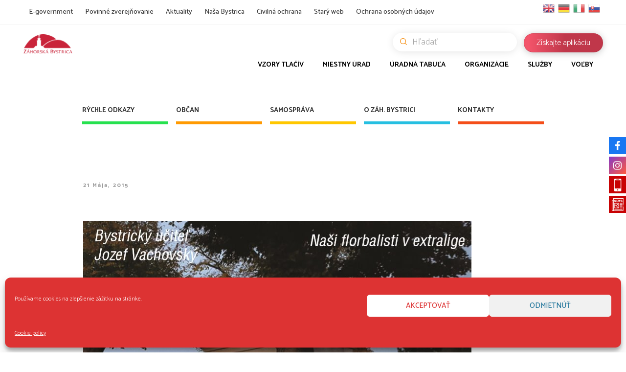

--- FILE ---
content_type: text/html; charset=UTF-8
request_url: https://zahorskabystrica.sk/noviny/cislo-5-2015/
body_size: 19668
content:
<!DOCTYPE html>
<html dir="ltr" lang="sk-SK" prefix="og: https://ogp.me/ns#" class="cmsmasters_html">
<head>
    <meta charset="UTF-8"/>
    <meta name="viewport" content="width=device-width, initial-scale=1, maximum-scale=1"/>
    <meta name="format-detection" content="telephone=no"/>
    <link rel="profile" href="http://gmpg.org/xfn/11"/>
    <link rel="pingback" href=""/>

    <!--    Facebook-->
    <!--    <meta property="og:url" content="--><!--"/>-->
    <!--    <meta property="og:type" content="website"/>-->
    <!--    <meta property="og:title" content="--><!--"/>-->
    <!--    <meta property="og:description" content="--><!--"/>-->
    <!--    <meta property="description" content="--><!--"/>-->
    <!--    <meta property="og:image:type" content="image/jpeg"/>-->
    <!--    <meta property="og:locale" content="--><!--"/>-->
    <!--    <meta property="og:image:width" content="600"/>-->
    <!--    <meta property="og:image:height" content="600"/>-->
    <!--    <meta property="og:image:alt" content="--><!--"/>-->
    <!--    <meta property="og:image" content="--><!--"/>-->

    <title>Číslo 5/2015 - Záhorská Bystrica</title>

		<!-- All in One SEO 4.8.8 - aioseo.com -->
	<meta name="robots" content="max-image-preview:large" />
	<link rel="canonical" href="https://zahorskabystrica.sk/noviny/cislo-5-2015/" />
	<meta name="generator" content="All in One SEO (AIOSEO) 4.8.8" />
		<meta property="og:locale" content="sk_SK" />
		<meta property="og:site_name" content="Záhorská Bystrica" />
		<meta property="og:type" content="article" />
		<meta property="og:title" content="Číslo 5/2015 - Záhorská Bystrica" />
		<meta property="og:url" content="https://zahorskabystrica.sk/noviny/cislo-5-2015/" />
		<meta property="og:image" content="https://zahorskabystrica.sk/wp-content/uploads/2020/02/NB-2015-5.jpg" />
		<meta property="og:image:secure_url" content="https://zahorskabystrica.sk/wp-content/uploads/2020/02/NB-2015-5.jpg" />
		<meta property="og:image:width" content="795" />
		<meta property="og:image:height" content="948" />
		<meta property="article:published_time" content="2015-05-21T15:45:25+00:00" />
		<meta property="article:modified_time" content="2020-02-21T15:47:34+00:00" />
		<meta property="article:publisher" content="https://www.facebook.com/BAzahorskabystrica/" />
		<meta name="twitter:card" content="summary_large_image" />
		<meta name="twitter:title" content="Číslo 5/2015 - Záhorská Bystrica" />
		<meta name="twitter:image" content="https://zahorskabystrica.sk/wp-content/uploads/2020/02/NB-2015-5.jpg" />
		<script type="application/ld+json" class="aioseo-schema">
			{"@context":"https:\/\/schema.org","@graph":[{"@type":"BreadcrumbList","@id":"https:\/\/zahorskabystrica.sk\/noviny\/cislo-5-2015\/#breadcrumblist","itemListElement":[{"@type":"ListItem","@id":"https:\/\/zahorskabystrica.sk#listItem","position":1,"name":"Home","item":"https:\/\/zahorskabystrica.sk","nextItem":{"@type":"ListItem","@id":"https:\/\/zahorskabystrica.sk\/noviny\/cislo-5-2015\/#listItem","name":"\u010c\u00edslo 5\/2015"}},{"@type":"ListItem","@id":"https:\/\/zahorskabystrica.sk\/noviny\/cislo-5-2015\/#listItem","position":2,"name":"\u010c\u00edslo 5\/2015","previousItem":{"@type":"ListItem","@id":"https:\/\/zahorskabystrica.sk#listItem","name":"Home"}}]},{"@type":"Organization","@id":"https:\/\/zahorskabystrica.sk\/#organization","name":"Z\u00e1horsk\u00e1 Bystrica","description":"Ofici\u00e1lna str\u00e1nka mestskej \u010dasti","url":"https:\/\/zahorskabystrica.sk\/","logo":{"@type":"ImageObject","url":"https:\/\/zahorskabystrica.sk\/wp-content\/uploads\/2019\/08\/city-logo.svg","@id":"https:\/\/zahorskabystrica.sk\/noviny\/cislo-5-2015\/#organizationLogo"},"image":{"@id":"https:\/\/zahorskabystrica.sk\/noviny\/cislo-5-2015\/#organizationLogo"},"sameAs":["https:\/\/www.facebook.com\/BAzahorskabystrica\/","https:\/\/www.instagram.com\/zahorska_bystrica\/","https:\/\/www.youtube.com\/channel\/UCV-t4x6nezMeFBlz6uJX-Eg"]},{"@type":"WebPage","@id":"https:\/\/zahorskabystrica.sk\/noviny\/cislo-5-2015\/#webpage","url":"https:\/\/zahorskabystrica.sk\/noviny\/cislo-5-2015\/","name":"\u010c\u00edslo 5\/2015 - Z\u00e1horsk\u00e1 Bystrica","inLanguage":"sk-SK","isPartOf":{"@id":"https:\/\/zahorskabystrica.sk\/#website"},"breadcrumb":{"@id":"https:\/\/zahorskabystrica.sk\/noviny\/cislo-5-2015\/#breadcrumblist"},"image":{"@type":"ImageObject","url":"https:\/\/zahorskabystrica.sk\/wp-content\/uploads\/2020\/02\/NB-2015-5.jpg","@id":"https:\/\/zahorskabystrica.sk\/noviny\/cislo-5-2015\/#mainImage","width":795,"height":948},"primaryImageOfPage":{"@id":"https:\/\/zahorskabystrica.sk\/noviny\/cislo-5-2015\/#mainImage"},"datePublished":"2015-05-21T15:45:25+02:00","dateModified":"2020-02-21T15:47:34+01:00"},{"@type":"WebSite","@id":"https:\/\/zahorskabystrica.sk\/#website","url":"https:\/\/zahorskabystrica.sk\/","name":"Z\u00e1horsk\u00e1 Bystrica","description":"Ofici\u00e1lna str\u00e1nka mestskej \u010dasti","inLanguage":"sk-SK","publisher":{"@id":"https:\/\/zahorskabystrica.sk\/#organization"}}]}
		</script>
		<!-- All in One SEO -->

<link rel='dns-prefetch' href='//fonts.googleapis.com' />
<link rel="alternate" type="application/rss+xml" title="RSS kanál: Záhorská Bystrica &raquo;" href="https://zahorskabystrica.sk/feed/" />
<link rel="alternate" type="application/rss+xml" title="RSS kanál komentárov webu Záhorská Bystrica &raquo;" href="https://zahorskabystrica.sk/comments/feed/" />
<link rel="alternate" type="text/calendar" title="Záhorská Bystrica &raquo; iCal Feed" href="https://zahorskabystrica.sk/events/?ical=1" />
<script type="text/javascript">
window._wpemojiSettings = {"baseUrl":"https:\/\/s.w.org\/images\/core\/emoji\/14.0.0\/72x72\/","ext":".png","svgUrl":"https:\/\/s.w.org\/images\/core\/emoji\/14.0.0\/svg\/","svgExt":".svg","source":{"concatemoji":"https:\/\/zahorskabystrica.sk\/wp-includes\/js\/wp-emoji-release.min.js?ver=6.2.8"}};
/*! This file is auto-generated */
!function(e,a,t){var n,r,o,i=a.createElement("canvas"),p=i.getContext&&i.getContext("2d");function s(e,t){p.clearRect(0,0,i.width,i.height),p.fillText(e,0,0);e=i.toDataURL();return p.clearRect(0,0,i.width,i.height),p.fillText(t,0,0),e===i.toDataURL()}function c(e){var t=a.createElement("script");t.src=e,t.defer=t.type="text/javascript",a.getElementsByTagName("head")[0].appendChild(t)}for(o=Array("flag","emoji"),t.supports={everything:!0,everythingExceptFlag:!0},r=0;r<o.length;r++)t.supports[o[r]]=function(e){if(p&&p.fillText)switch(p.textBaseline="top",p.font="600 32px Arial",e){case"flag":return s("\ud83c\udff3\ufe0f\u200d\u26a7\ufe0f","\ud83c\udff3\ufe0f\u200b\u26a7\ufe0f")?!1:!s("\ud83c\uddfa\ud83c\uddf3","\ud83c\uddfa\u200b\ud83c\uddf3")&&!s("\ud83c\udff4\udb40\udc67\udb40\udc62\udb40\udc65\udb40\udc6e\udb40\udc67\udb40\udc7f","\ud83c\udff4\u200b\udb40\udc67\u200b\udb40\udc62\u200b\udb40\udc65\u200b\udb40\udc6e\u200b\udb40\udc67\u200b\udb40\udc7f");case"emoji":return!s("\ud83e\udef1\ud83c\udffb\u200d\ud83e\udef2\ud83c\udfff","\ud83e\udef1\ud83c\udffb\u200b\ud83e\udef2\ud83c\udfff")}return!1}(o[r]),t.supports.everything=t.supports.everything&&t.supports[o[r]],"flag"!==o[r]&&(t.supports.everythingExceptFlag=t.supports.everythingExceptFlag&&t.supports[o[r]]);t.supports.everythingExceptFlag=t.supports.everythingExceptFlag&&!t.supports.flag,t.DOMReady=!1,t.readyCallback=function(){t.DOMReady=!0},t.supports.everything||(n=function(){t.readyCallback()},a.addEventListener?(a.addEventListener("DOMContentLoaded",n,!1),e.addEventListener("load",n,!1)):(e.attachEvent("onload",n),a.attachEvent("onreadystatechange",function(){"complete"===a.readyState&&t.readyCallback()})),(e=t.source||{}).concatemoji?c(e.concatemoji):e.wpemoji&&e.twemoji&&(c(e.twemoji),c(e.wpemoji)))}(window,document,window._wpemojiSettings);
</script>
<style type="text/css">
img.wp-smiley,
img.emoji {
	display: inline !important;
	border: none !important;
	box-shadow: none !important;
	height: 1em !important;
	width: 1em !important;
	margin: 0 0.07em !important;
	vertical-align: -0.1em !important;
	background: none !important;
	padding: 0 !important;
}
</style>
	<link rel='stylesheet' id='sbi_styles-css' href='https://zahorskabystrica.sk/wp-content/plugins/instagram-feed/css/sbi-styles.min.css?ver=6.9.1' type='text/css' media='all' />
<link rel='stylesheet' id='wp-block-library-css' href='https://zahorskabystrica.sk/wp-includes/css/dist/block-library/style.min.css?ver=6.2.8' type='text/css' media='all' />
<style id='filebird-block-filebird-gallery-style-inline-css' type='text/css'>
ul.filebird-block-filebird-gallery{margin:auto!important;padding:0!important;width:100%}ul.filebird-block-filebird-gallery.layout-grid{display:grid;grid-gap:20px;align-items:stretch;grid-template-columns:repeat(var(--columns),1fr);justify-items:stretch}ul.filebird-block-filebird-gallery.layout-grid li img{border:1px solid #ccc;box-shadow:2px 2px 6px 0 rgba(0,0,0,.3);height:100%;max-width:100%;-o-object-fit:cover;object-fit:cover;width:100%}ul.filebird-block-filebird-gallery.layout-masonry{-moz-column-count:var(--columns);-moz-column-gap:var(--space);column-gap:var(--space);-moz-column-width:var(--min-width);columns:var(--min-width) var(--columns);display:block;overflow:auto}ul.filebird-block-filebird-gallery.layout-masonry li{margin-bottom:var(--space)}ul.filebird-block-filebird-gallery li{list-style:none}ul.filebird-block-filebird-gallery li figure{height:100%;margin:0;padding:0;position:relative;width:100%}ul.filebird-block-filebird-gallery li figure figcaption{background:linear-gradient(0deg,rgba(0,0,0,.7),rgba(0,0,0,.3) 70%,transparent);bottom:0;box-sizing:border-box;color:#fff;font-size:.8em;margin:0;max-height:100%;overflow:auto;padding:3em .77em .7em;position:absolute;text-align:center;width:100%;z-index:2}ul.filebird-block-filebird-gallery li figure figcaption a{color:inherit}

</style>
<link rel='stylesheet' id='classic-theme-styles-css' href='https://zahorskabystrica.sk/wp-includes/css/classic-themes.min.css?ver=6.2.8' type='text/css' media='all' />
<style id='global-styles-inline-css' type='text/css'>
body{--wp--preset--color--black: #000000;--wp--preset--color--cyan-bluish-gray: #abb8c3;--wp--preset--color--white: #ffffff;--wp--preset--color--pale-pink: #f78da7;--wp--preset--color--vivid-red: #cf2e2e;--wp--preset--color--luminous-vivid-orange: #ff6900;--wp--preset--color--luminous-vivid-amber: #fcb900;--wp--preset--color--light-green-cyan: #7bdcb5;--wp--preset--color--vivid-green-cyan: #00d084;--wp--preset--color--pale-cyan-blue: #8ed1fc;--wp--preset--color--vivid-cyan-blue: #0693e3;--wp--preset--color--vivid-purple: #9b51e0;--wp--preset--color--: #486acd;--wp--preset--gradient--vivid-cyan-blue-to-vivid-purple: linear-gradient(135deg,rgba(6,147,227,1) 0%,rgb(155,81,224) 100%);--wp--preset--gradient--light-green-cyan-to-vivid-green-cyan: linear-gradient(135deg,rgb(122,220,180) 0%,rgb(0,208,130) 100%);--wp--preset--gradient--luminous-vivid-amber-to-luminous-vivid-orange: linear-gradient(135deg,rgba(252,185,0,1) 0%,rgba(255,105,0,1) 100%);--wp--preset--gradient--luminous-vivid-orange-to-vivid-red: linear-gradient(135deg,rgba(255,105,0,1) 0%,rgb(207,46,46) 100%);--wp--preset--gradient--very-light-gray-to-cyan-bluish-gray: linear-gradient(135deg,rgb(238,238,238) 0%,rgb(169,184,195) 100%);--wp--preset--gradient--cool-to-warm-spectrum: linear-gradient(135deg,rgb(74,234,220) 0%,rgb(151,120,209) 20%,rgb(207,42,186) 40%,rgb(238,44,130) 60%,rgb(251,105,98) 80%,rgb(254,248,76) 100%);--wp--preset--gradient--blush-light-purple: linear-gradient(135deg,rgb(255,206,236) 0%,rgb(152,150,240) 100%);--wp--preset--gradient--blush-bordeaux: linear-gradient(135deg,rgb(254,205,165) 0%,rgb(254,45,45) 50%,rgb(107,0,62) 100%);--wp--preset--gradient--luminous-dusk: linear-gradient(135deg,rgb(255,203,112) 0%,rgb(199,81,192) 50%,rgb(65,88,208) 100%);--wp--preset--gradient--pale-ocean: linear-gradient(135deg,rgb(255,245,203) 0%,rgb(182,227,212) 50%,rgb(51,167,181) 100%);--wp--preset--gradient--electric-grass: linear-gradient(135deg,rgb(202,248,128) 0%,rgb(113,206,126) 100%);--wp--preset--gradient--midnight: linear-gradient(135deg,rgb(2,3,129) 0%,rgb(40,116,252) 100%);--wp--preset--duotone--dark-grayscale: url('#wp-duotone-dark-grayscale');--wp--preset--duotone--grayscale: url('#wp-duotone-grayscale');--wp--preset--duotone--purple-yellow: url('#wp-duotone-purple-yellow');--wp--preset--duotone--blue-red: url('#wp-duotone-blue-red');--wp--preset--duotone--midnight: url('#wp-duotone-midnight');--wp--preset--duotone--magenta-yellow: url('#wp-duotone-magenta-yellow');--wp--preset--duotone--purple-green: url('#wp-duotone-purple-green');--wp--preset--duotone--blue-orange: url('#wp-duotone-blue-orange');--wp--preset--font-size--small: 13px;--wp--preset--font-size--medium: 20px;--wp--preset--font-size--large: 36px;--wp--preset--font-size--x-large: 42px;--wp--preset--spacing--20: 0.44rem;--wp--preset--spacing--30: 0.67rem;--wp--preset--spacing--40: 1rem;--wp--preset--spacing--50: 1.5rem;--wp--preset--spacing--60: 2.25rem;--wp--preset--spacing--70: 3.38rem;--wp--preset--spacing--80: 5.06rem;--wp--preset--shadow--natural: 6px 6px 9px rgba(0, 0, 0, 0.2);--wp--preset--shadow--deep: 12px 12px 50px rgba(0, 0, 0, 0.4);--wp--preset--shadow--sharp: 6px 6px 0px rgba(0, 0, 0, 0.2);--wp--preset--shadow--outlined: 6px 6px 0px -3px rgba(255, 255, 255, 1), 6px 6px rgba(0, 0, 0, 1);--wp--preset--shadow--crisp: 6px 6px 0px rgba(0, 0, 0, 1);}:where(.is-layout-flex){gap: 0.5em;}body .is-layout-flow > .alignleft{float: left;margin-inline-start: 0;margin-inline-end: 2em;}body .is-layout-flow > .alignright{float: right;margin-inline-start: 2em;margin-inline-end: 0;}body .is-layout-flow > .aligncenter{margin-left: auto !important;margin-right: auto !important;}body .is-layout-constrained > .alignleft{float: left;margin-inline-start: 0;margin-inline-end: 2em;}body .is-layout-constrained > .alignright{float: right;margin-inline-start: 2em;margin-inline-end: 0;}body .is-layout-constrained > .aligncenter{margin-left: auto !important;margin-right: auto !important;}body .is-layout-constrained > :where(:not(.alignleft):not(.alignright):not(.alignfull)){max-width: var(--wp--style--global--content-size);margin-left: auto !important;margin-right: auto !important;}body .is-layout-constrained > .alignwide{max-width: var(--wp--style--global--wide-size);}body .is-layout-flex{display: flex;}body .is-layout-flex{flex-wrap: wrap;align-items: center;}body .is-layout-flex > *{margin: 0;}:where(.wp-block-columns.is-layout-flex){gap: 2em;}.has-black-color{color: var(--wp--preset--color--black) !important;}.has-cyan-bluish-gray-color{color: var(--wp--preset--color--cyan-bluish-gray) !important;}.has-white-color{color: var(--wp--preset--color--white) !important;}.has-pale-pink-color{color: var(--wp--preset--color--pale-pink) !important;}.has-vivid-red-color{color: var(--wp--preset--color--vivid-red) !important;}.has-luminous-vivid-orange-color{color: var(--wp--preset--color--luminous-vivid-orange) !important;}.has-luminous-vivid-amber-color{color: var(--wp--preset--color--luminous-vivid-amber) !important;}.has-light-green-cyan-color{color: var(--wp--preset--color--light-green-cyan) !important;}.has-vivid-green-cyan-color{color: var(--wp--preset--color--vivid-green-cyan) !important;}.has-pale-cyan-blue-color{color: var(--wp--preset--color--pale-cyan-blue) !important;}.has-vivid-cyan-blue-color{color: var(--wp--preset--color--vivid-cyan-blue) !important;}.has-vivid-purple-color{color: var(--wp--preset--color--vivid-purple) !important;}.has-black-background-color{background-color: var(--wp--preset--color--black) !important;}.has-cyan-bluish-gray-background-color{background-color: var(--wp--preset--color--cyan-bluish-gray) !important;}.has-white-background-color{background-color: var(--wp--preset--color--white) !important;}.has-pale-pink-background-color{background-color: var(--wp--preset--color--pale-pink) !important;}.has-vivid-red-background-color{background-color: var(--wp--preset--color--vivid-red) !important;}.has-luminous-vivid-orange-background-color{background-color: var(--wp--preset--color--luminous-vivid-orange) !important;}.has-luminous-vivid-amber-background-color{background-color: var(--wp--preset--color--luminous-vivid-amber) !important;}.has-light-green-cyan-background-color{background-color: var(--wp--preset--color--light-green-cyan) !important;}.has-vivid-green-cyan-background-color{background-color: var(--wp--preset--color--vivid-green-cyan) !important;}.has-pale-cyan-blue-background-color{background-color: var(--wp--preset--color--pale-cyan-blue) !important;}.has-vivid-cyan-blue-background-color{background-color: var(--wp--preset--color--vivid-cyan-blue) !important;}.has-vivid-purple-background-color{background-color: var(--wp--preset--color--vivid-purple) !important;}.has-black-border-color{border-color: var(--wp--preset--color--black) !important;}.has-cyan-bluish-gray-border-color{border-color: var(--wp--preset--color--cyan-bluish-gray) !important;}.has-white-border-color{border-color: var(--wp--preset--color--white) !important;}.has-pale-pink-border-color{border-color: var(--wp--preset--color--pale-pink) !important;}.has-vivid-red-border-color{border-color: var(--wp--preset--color--vivid-red) !important;}.has-luminous-vivid-orange-border-color{border-color: var(--wp--preset--color--luminous-vivid-orange) !important;}.has-luminous-vivid-amber-border-color{border-color: var(--wp--preset--color--luminous-vivid-amber) !important;}.has-light-green-cyan-border-color{border-color: var(--wp--preset--color--light-green-cyan) !important;}.has-vivid-green-cyan-border-color{border-color: var(--wp--preset--color--vivid-green-cyan) !important;}.has-pale-cyan-blue-border-color{border-color: var(--wp--preset--color--pale-cyan-blue) !important;}.has-vivid-cyan-blue-border-color{border-color: var(--wp--preset--color--vivid-cyan-blue) !important;}.has-vivid-purple-border-color{border-color: var(--wp--preset--color--vivid-purple) !important;}.has-vivid-cyan-blue-to-vivid-purple-gradient-background{background: var(--wp--preset--gradient--vivid-cyan-blue-to-vivid-purple) !important;}.has-light-green-cyan-to-vivid-green-cyan-gradient-background{background: var(--wp--preset--gradient--light-green-cyan-to-vivid-green-cyan) !important;}.has-luminous-vivid-amber-to-luminous-vivid-orange-gradient-background{background: var(--wp--preset--gradient--luminous-vivid-amber-to-luminous-vivid-orange) !important;}.has-luminous-vivid-orange-to-vivid-red-gradient-background{background: var(--wp--preset--gradient--luminous-vivid-orange-to-vivid-red) !important;}.has-very-light-gray-to-cyan-bluish-gray-gradient-background{background: var(--wp--preset--gradient--very-light-gray-to-cyan-bluish-gray) !important;}.has-cool-to-warm-spectrum-gradient-background{background: var(--wp--preset--gradient--cool-to-warm-spectrum) !important;}.has-blush-light-purple-gradient-background{background: var(--wp--preset--gradient--blush-light-purple) !important;}.has-blush-bordeaux-gradient-background{background: var(--wp--preset--gradient--blush-bordeaux) !important;}.has-luminous-dusk-gradient-background{background: var(--wp--preset--gradient--luminous-dusk) !important;}.has-pale-ocean-gradient-background{background: var(--wp--preset--gradient--pale-ocean) !important;}.has-electric-grass-gradient-background{background: var(--wp--preset--gradient--electric-grass) !important;}.has-midnight-gradient-background{background: var(--wp--preset--gradient--midnight) !important;}.has-small-font-size{font-size: var(--wp--preset--font-size--small) !important;}.has-medium-font-size{font-size: var(--wp--preset--font-size--medium) !important;}.has-large-font-size{font-size: var(--wp--preset--font-size--large) !important;}.has-x-large-font-size{font-size: var(--wp--preset--font-size--x-large) !important;}
.wp-block-navigation a:where(:not(.wp-element-button)){color: inherit;}
:where(.wp-block-columns.is-layout-flex){gap: 2em;}
.wp-block-pullquote{font-size: 1.5em;line-height: 1.6;}
</style>
<link rel='stylesheet' id='cfblbcss-css' href='https://zahorskabystrica.sk/wp-content/plugins/cardoza-facebook-like-box/cardozafacebook.css?ver=6.2.8' type='text/css' media='all' />
<link rel='stylesheet' id='rs-plugin-settings-css' href='https://zahorskabystrica.sk/wp-content/plugins/revslider/public/assets/css/settings.css?ver=5.4.8.1' type='text/css' media='all' />
<style id='rs-plugin-settings-inline-css' type='text/css'>
#rs-demo-id {}
</style>
<link rel='stylesheet' id='cmplz-general-css' href='https://zahorskabystrica.sk/wp-content/plugins/complianz-gdpr/assets/css/cookieblocker.min.css?ver=1759226893' type='text/css' media='all' />
<link rel='stylesheet' id='dream-city-theme-style-css' href='https://zahorskabystrica.sk/wp-content/themes/dream-city/style.css?ver=1.0.0' type='text/css' media='screen, print' />
<link rel='stylesheet' id='dream-city-style-css' href='https://zahorskabystrica.sk/wp-content/themes/dream-city/theme-framework/theme-style/css/style.css?ver=1.0.0' type='text/css' media='screen, print' />
<style id='dream-city-style-inline-css' type='text/css'>

	.header_mid .header_mid_inner .logo_wrap {
		width : 98px;
	}

	.header_mid_inner .logo .logo_retina {
		width : 98px;
	}


			.headline_color {
				background-color:rgba(0,0,0,0.3);
			}
			
		.headline_aligner, 
		.cmsmasters_breadcrumbs_aligner {
			min-height:200px;
		}
		

	.header_top {
		height : 50px;
	}
	
	.header_mid {
		height : 105px;
	}
	
	.header_bot {
		height : 65px;
	}
	
	#page.cmsmasters_heading_after_header #middle, 
	#page.cmsmasters_heading_under_header #middle .headline .headline_outer {
		padding-top : 105px;
	}
	
	#page.cmsmasters_heading_after_header.enable_header_top #middle, 
	#page.cmsmasters_heading_under_header.enable_header_top #middle .headline .headline_outer {
		padding-top : 155px;
	}
	
	#page.cmsmasters_heading_after_header.enable_header_bottom #middle, 
	#page.cmsmasters_heading_under_header.enable_header_bottom #middle .headline .headline_outer {
		padding-top : 170px;
	}
	
	#page.cmsmasters_heading_after_header.enable_header_top.enable_header_bottom #middle, 
	#page.cmsmasters_heading_under_header.enable_header_top.enable_header_bottom #middle .headline .headline_outer {
		padding-top : 220px;
	}
	
	@media only screen and (max-width: 1024px) {
		.header_top,
		.header_mid,
		.header_bot {
			height : auto;
		}
		
		.header_mid .header_mid_inner > div {
			height : 105px;
		}
		
		.header_bot .header_bot_inner > div {
			height : 65px;
		}
		
		#page.cmsmasters_heading_after_header #middle, 
		#page.cmsmasters_heading_under_header #middle .headline .headline_outer, 
		#page.cmsmasters_heading_after_header.enable_header_top #middle, 
		#page.cmsmasters_heading_under_header.enable_header_top #middle .headline .headline_outer, 
		#page.cmsmasters_heading_after_header.enable_header_bottom #middle, 
		#page.cmsmasters_heading_under_header.enable_header_bottom #middle .headline .headline_outer, 
		#page.cmsmasters_heading_after_header.enable_header_top.enable_header_bottom #middle, 
		#page.cmsmasters_heading_under_header.enable_header_top.enable_header_bottom #middle .headline .headline_outer {
			padding-top : 0 !important;
		}
	}
	
	@media only screen and (max-width: 540px) {
		.header_mid .header_mid_inner > div, 
		.header_bot .header_bot_inner > div {
			height:auto;
		}
	}
.custom_mail .widget_wysija_cont {
	position:relative;
	margin:0px 22.5%;
}
.custom_mail input:not([type=submit]):not([type=button]):not([type=radio]):not([type=checkbox]) {
	background-color:#ffffff;
	color:rgba(143,143,143,0.5);
	padding-right:156px !important;
	font-size:16px;
	height:54px;
	border-radius:5px;
	-webkit-border-radius:5px;
}
.custom_mail input:not([type=submit]):not([type=button]):not([type=radio]):not([type=checkbox]):focus {
	border-color:#ffffff;
}
.custom_mail input:-moz-placeholder {
	color:rgba(255,255,255,0.5);
}
.custom_mail input::-webkit-input-placeholder {
	color:rgba(255,255,255,0.5);
}
.custom_home2_cf input:-moz-placeholder {
	color:rgba(255,255,255,0.6);
}
.custom_home2_cf input::-webkit-input-placeholder {
	color:rgba(255,255,255,0.6);
}
.custom_mail .wysija-submit {
	position:absolute;
	top:0;
	right:0;
	background-color:#ff4d58;
	color:#ffffff;
	border-radius:0 5px 5px 0;
	-webkit-border-radius:0 5px 5px 0;
	height:54px;
	width:136px;
	max-width:136px;
}
.custom_mail .wysija-submit:hover {
	background-color:#ffffff;
}
.cmsmasters_custom_form .cmsmasters_contact_form .wpcf7 {
	margin:0 -3.4%;
}
.cmsmasters_custom_form .cmsmasters_contact_form .wpcf7-form input:not([type=submit]):not([type=button]):not([type=radio]):not([type=checkbox]) {
	min-width:100px;
	width:43.2%;
	margin:30px 3.4% 0 3.4%;
	float:left;
}
.cmsmasters_custom_form .wpcf7 img.ajax-loader {
	margin-left:3.4%;
}
.cmsmasters_custom_form .wpcf7-form textarea {
	width:93.2%;
    margin:30px 3.4% 0 3.4%;
}
.cmsmasters_custom_form .wpcf7-response-output {
	margin:0 3.4%;
}
.cmsmasters_custom_form .wpcf7-form .wpcf7-submit {
	width:93.2%;
	margin:25px 3.4% 0 3.4%;
}
.cmsmasters_custom_buttons .button_wrap {
	display:inline-block;
	margin:0 14px 10px 14px;
}
.cmsmasters_custom_hover .featured_block_text a span {
	font-weight:500;
	-webkit-transition:color .3s ease-in-out;
	-moz-transition:color .3s ease-in-out;
	-ms-transition:color .3s ease-in-out;
	-o-transition:color .3s ease-in-out;
	transition:color .3s ease-in-out;	
}
.cmsmasters_custom_hover .featured_block_text a:hover span {
	color:#a0a0a0 !important;
}
.cmsmasters_custom_tabs.cmsmasters_tabs.tabs_mode_tab .cmsmasters_tab_inner {
	padding:40px 0 0;
}
.cmsmasters_custom_icons_box .cmsmasters_icon_box.box_icon_type_icon:before {
	margin-top:15px;
}
.cmsmasters_custom_search .widget.widget_search {
	text-align:center;
}
.cmsmasters_custom_search .search_bar_wrap {
	width:64%;
	overflow:hidden;
	-webkit-box-shadow: 0px 0px 0px 10px rgba(49,49,49,0.5);
	-moz-box-shadow: 0px 0px 0px 10px rgba(49,49,49,0.5);
	box-shadow: 0px 0px 0px 10px rgba(49,49,49,0.5);
	-webkit-border-radius:3px;
	border-radius:3px;
}
#middle .cmsmasters_custom_search .search_bar_wrap .search_field input {
	padding-right:53px;
}
#middle .cmsmasters_custom_search .search_bar_wrap .search_field input:focus {
	border-color:transparent;
}
.cmsmasters_custom_search .search_bar_wrap .search_button button {
	background-color:#ff4d58;
	-webkit-border-radius:0;
	border-radius:0;
	color:#ffffff;
}
.cmsmasters_custom_search .search_bar_wrap .search_button button:hover {
	background-color:#486acd;
	color:#ffffff;
}
.cmsmasters_custom_search .search_bar_wrap .search_button {
	width:53px;
}
@media only screen and (max-width: 768px) {
	.custom_mail .widget_wysija_cont {
		margin:0;
	}
}
@media only screen and (max-width: 540px) {
	.cmsmasters_custom_search .search_bar_wrap {
		width:98%;
	}
	.custom_mail .wysija-submit {
		width:100%;
		position:relative;
		max-width:100%;
		border-radius:5px;
		-webkit-border-radius:5px;
	}
	.custom_mail input:not([type=submit]):not([type=button]):not([type=radio]):not([type=checkbox]) {
		padding-right:25px !important;
	}
}
</style>
<link rel='stylesheet' id='dream-city-adaptive-css' href='https://zahorskabystrica.sk/wp-content/themes/dream-city/theme-framework/theme-style/css/adaptive.css?ver=1.0.0' type='text/css' media='screen, print' />
<link rel='stylesheet' id='dream-city-retina-css' href='https://zahorskabystrica.sk/wp-content/themes/dream-city/theme-framework/theme-style/css/retina.css?ver=1.0.0' type='text/css' media='screen' />
<link rel='stylesheet' id='dream-city-icons-css' href='https://zahorskabystrica.sk/wp-content/themes/dream-city/css/fontello.css?ver=1.0.0' type='text/css' media='screen' />
<link rel='stylesheet' id='dream-city-icons-custom-css' href='https://zahorskabystrica.sk/wp-content/themes/dream-city/theme-vars/theme-style/css/fontello-custom.css?ver=1.0.0' type='text/css' media='screen' />
<link rel='stylesheet' id='animate-css' href='https://zahorskabystrica.sk/wp-content/themes/dream-city/css/animate.css?ver=1.0.0' type='text/css' media='screen' />
<link rel='stylesheet' id='ilightbox-css' href='https://zahorskabystrica.sk/wp-content/themes/dream-city/css/ilightbox.css?ver=2.2.0' type='text/css' media='screen' />
<link rel='stylesheet' id='ilightbox-skin-dark-css' href='https://zahorskabystrica.sk/wp-content/themes/dream-city/css/ilightbox-skins/dark-skin.css?ver=2.2.0' type='text/css' media='screen' />
<link rel='stylesheet' id='dream-city-fonts-schemes-css' href='https://zahorskabystrica.sk/wp-content/uploads/cmsmasters_styles/dream-city.css?ver=1.0.0' type='text/css' media='screen' />
<link rel='stylesheet' id='google-fonts-css' href='//fonts.googleapis.com/css?family=Catamaran%3A300%2C500%2C700%26display%3Dswap%26subset%3Dlatin-ext&#038;ver=6.2.8' type='text/css' media='all' />
<link rel='stylesheet' id='dream-city-theme-vars-style-css' href='https://zahorskabystrica.sk/wp-content/themes/dream-city/theme-vars/theme-style/css/vars-style.css?ver=1.0.0' type='text/css' media='screen, print' />
<link rel='stylesheet' id='custom-city-project-styles-css' href='https://zahorskabystrica.sk/wp-content/themes/dream-city/framework-city_project/assets/css/main.min.css?ver=2.4.4' type='text/css' media='all' />
<link rel='stylesheet' id='dream-city-gutenberg-frontend-style-css' href='https://zahorskabystrica.sk/wp-content/themes/dream-city/gutenberg/cmsmasters-framework/theme-style/css/frontend-style.css?ver=1.0.0' type='text/css' media='screen' />
<link rel='stylesheet' id='dream-city-tribe-events-style-css' href='https://zahorskabystrica.sk/wp-content/themes/dream-city/tribe-events/cmsmasters-framework/theme-style/css/plugin-style.css?ver=1.0.0' type='text/css' media='screen' />
<link rel='stylesheet' id='dream-city-tribe-events-adaptive-css' href='https://zahorskabystrica.sk/wp-content/themes/dream-city/tribe-events/cmsmasters-framework/theme-style/css/plugin-adaptive.css?ver=1.0.0' type='text/css' media='screen' />
<link rel='stylesheet' id='tablepress-default-css' href='https://zahorskabystrica.sk/wp-content/plugins/tablepress/css/build/default.css?ver=3.2.4' type='text/css' media='all' />
<link rel='stylesheet' id='tribe-events-bootstrap-datepicker-css-css' href='https://zahorskabystrica.sk/wp-content/plugins/the-events-calendar/vendor/bootstrap-datepicker/css/bootstrap-datepicker.standalone.min.css?ver=6.3.5' type='text/css' media='all' />
<script type='text/javascript' src='https://zahorskabystrica.sk/wp-includes/js/jquery/jquery.min.js?ver=3.6.4' id='jquery-core-js'></script>
<script type='text/javascript' src='https://zahorskabystrica.sk/wp-includes/js/jquery/jquery-migrate.min.js?ver=3.4.0' id='jquery-migrate-js'></script>
<script type='text/javascript' src='https://zahorskabystrica.sk/wp-content/plugins/cardoza-facebook-like-box/cardozafacebook.js?ver=6.2.8' id='cfblbjs-js'></script>
<script type='text/javascript' src='https://zahorskabystrica.sk/wp-content/plugins/revslider/public/assets/js/jquery.themepunch.tools.min.js?ver=5.4.8.1' id='tp-tools-js'></script>
<script type='text/javascript' src='https://zahorskabystrica.sk/wp-content/plugins/revslider/public/assets/js/jquery.themepunch.revolution.min.js?ver=5.4.8.1' id='revmin-js'></script>
<script type='text/javascript' src='https://zahorskabystrica.sk/wp-content/themes/dream-city/js/debounced-resize.min.js?ver=1.0.0' id='debounced-resize-js'></script>
<script type='text/javascript' src='https://zahorskabystrica.sk/wp-content/themes/dream-city/js/modernizr.min.js?ver=1.0.0' id='modernizr-js'></script>
<script type='text/javascript' src='https://zahorskabystrica.sk/wp-content/themes/dream-city/js/respond.min.js?ver=1.0.0' id='respond-js'></script>
<script type='text/javascript' src='https://zahorskabystrica.sk/wp-content/themes/dream-city/js/jquery.iLightBox.min.js?ver=2.2.0' id='iLightBox-js'></script>
<script type='text/javascript' src='https://zahorskabystrica.sk/wp-content/themes/dream-city/framework-city_project/assets/js/helpers.min.js?ver=6.2.8' id='custom-js-helpers-js'></script>
<link rel="https://api.w.org/" href="https://zahorskabystrica.sk/wp-json/" /><link rel="alternate" type="application/json" href="https://zahorskabystrica.sk/wp-json/wp/v2/noviny/19387" /><link rel="EditURI" type="application/rsd+xml" title="RSD" href="https://zahorskabystrica.sk/xmlrpc.php?rsd" />
<link rel="wlwmanifest" type="application/wlwmanifest+xml" href="https://zahorskabystrica.sk/wp-includes/wlwmanifest.xml" />
<meta name="generator" content="WordPress 6.2.8" />
<link rel='shortlink' href='https://zahorskabystrica.sk/?p=19387' />
<link rel="alternate" type="application/json+oembed" href="https://zahorskabystrica.sk/wp-json/oembed/1.0/embed?url=https%3A%2F%2Fzahorskabystrica.sk%2Fnoviny%2Fcislo-5-2015%2F" />
<link rel="alternate" type="text/xml+oembed" href="https://zahorskabystrica.sk/wp-json/oembed/1.0/embed?url=https%3A%2F%2Fzahorskabystrica.sk%2Fnoviny%2Fcislo-5-2015%2F&#038;format=xml" />
<!-- start Simple Custom CSS and JS -->
<style type="text/css">
.cmsmasters_post_timeline .cmsmasters_post_date {
color: #141414;
}</style>
<!-- end Simple Custom CSS and JS -->
<!-- start Simple Custom CSS and JS -->
<style type="text/css">
#som-app-banner-main {
	display: none;
}


.cmsmasters_open_profile .profile_details_title, .cmsmasters_open_profile .profile_features_title, .cmsmasters_open_profile .profile_contact_info_title {
display: none;
}

.cmsmasters_open_profile .profile_details_item_desc {
display: none;
}

.cmsmasters_open_profile .profile_details_item_title {
display: none;
}</style>
<!-- end Simple Custom CSS and JS -->
<!-- start Simple Custom CSS and JS -->
<style type="text/css">
.cmsmasters_profile_horizontal .profile_contact_info > span > a span, .cmsmasters_profile_horizontal .profile_contact_info > span > span span {
margin-left: 10px;
margin-bottom: 8px;
color: #1a1a1a;
font-weight: 300;
font-size: 16px;
line-height: 22px;
}



#bottom {
	padding-left: 3rem;
}

#bottom .sidebar_layout_14141414 aside {
	width: 100% !important;
	margin: 0 !important;
	padding-right: 0 !important;
}

@media screen and (max-width: 1024px) {
	#bottom .bottom_inner {
		grid-template-columns: repeat(2,minmax(0,1fr));
	}
}

@media screen and (max-width: 768px) {
	#bottom .bottom_inner {
		grid-template-columns: repeat(1,minmax(0,1fr));
	}
}
</style>
<!-- end Simple Custom CSS and JS -->
<meta name="tec-api-version" content="v1"><meta name="tec-api-origin" content="https://zahorskabystrica.sk"><link rel="alternate" href="https://zahorskabystrica.sk/wp-json/tribe/events/v1/" />			<style>.cmplz-hidden {
					display: none !important;
				}</style><meta name="generator" content="Powered by Slider Revolution 5.4.8.1 - responsive, Mobile-Friendly Slider Plugin for WordPress with comfortable drag and drop interface." />
<script type="text/javascript">function setREVStartSize(e){									
						try{ e.c=jQuery(e.c);var i=jQuery(window).width(),t=9999,r=0,n=0,l=0,f=0,s=0,h=0;
							if(e.responsiveLevels&&(jQuery.each(e.responsiveLevels,function(e,f){f>i&&(t=r=f,l=e),i>f&&f>r&&(r=f,n=e)}),t>r&&(l=n)),f=e.gridheight[l]||e.gridheight[0]||e.gridheight,s=e.gridwidth[l]||e.gridwidth[0]||e.gridwidth,h=i/s,h=h>1?1:h,f=Math.round(h*f),"fullscreen"==e.sliderLayout){var u=(e.c.width(),jQuery(window).height());if(void 0!=e.fullScreenOffsetContainer){var c=e.fullScreenOffsetContainer.split(",");if (c) jQuery.each(c,function(e,i){u=jQuery(i).length>0?u-jQuery(i).outerHeight(!0):u}),e.fullScreenOffset.split("%").length>1&&void 0!=e.fullScreenOffset&&e.fullScreenOffset.length>0?u-=jQuery(window).height()*parseInt(e.fullScreenOffset,0)/100:void 0!=e.fullScreenOffset&&e.fullScreenOffset.length>0&&(u-=parseInt(e.fullScreenOffset,0))}f=u}else void 0!=e.minHeight&&f<e.minHeight&&(f=e.minHeight);e.c.closest(".rev_slider_wrapper").css({height:f})					
						}catch(d){console.log("Failure at Presize of Slider:"+d)}						
					};</script>
		<style type="text/css" id="wp-custom-css">
			.d-none {
	display: none !important; 
}

.footer_nav > li > a {
	display: block;
	min-height: 3rem;
}
.footer_nav li:before {
	display: none;
}
.footer_nav > li > a .nav_item_wrap {
	display: inline;
	width: 100%;
	font-weight: bold !important;
}




.rs-background-video-layer iframe {
	width: 100% !important;
	left: 0 !important;
	
}

.icon-fb-share {
	 display:block;
	border: 1px solid #4267B2;
	border-radius: 15px;
	text-align: center;
	padding: 5px 15px;
	width: fit-content;
	margin: 1rem auto;
	color: #4267B2;
	transition: 3s ease-in;
}
.icon-fb-share:hover {
	background-color: #4267B2;
	color: #fff;
}

@media screen and (min-width: 991px) and (max-width: 1300px) {
	.headline_outer .headline_inner .headline_text .entry-title {
		font-size: 32px !important;
	}
}


@media screen and (max-width: 767px) {
   #rev_slider_6_1_wrapper .slotholder .tp-bgimg.defaultimg{
      background-color: #fff;
   }
	
	
	.rev_slider_wrapper.fullwidthbanner-container .tp-parallax-wrap.rev_column .tp-caption.rev-btn {
		margin: 0 auto !important;
	}
	
	
	#rev_slider_7_2 .slotholder .tp-bgimg.defaultimg{
      background-color: transparent !important;
   }
}

header .navigation .marked-item a > span {
	border-bottom: 3px solid #c0374a !important;
	transition: .3s ease;
}

header .navigation .marked-item a:hover  > span {
	border-bottom: 5px solid #c0374a !important;
}

.top_line_nav li > a:hover, .top_line_nav li.current-menu-item > a {
	background-color: transparent;
}
		</style>
		    <link href="https://zahorskabystrica.sk/wp-content/themes/dream-city/framework-city_project/assets/images/png/apple-touch-icon-42-precomposed.png"
          rel="apple-touch-icon-precomposed" sizes="48x48">
    <link href="https://zahorskabystrica.sk/wp-content/themes/dream-city/framework-city_project/assets/images/png/apple-touch-icon-32-precomposed.png"
          rel="apple-touch-icon-precomposed">
    <link href="https://zahorskabystrica.sk/wp-content/themes/dream-city/framework-city_project/assets/icons/favicon.ico" rel="shortcut icon">
    <!-- Global site tag (gtag.js) - Google Analytics -->
    <script async src="https://www.googletagmanager.com/gtag/js?id=G-X9TQQ7XR60"></script>
    <script>
      window.dataLayer = window.dataLayer || [];

      function gtag() {
        dataLayer.push(arguments);
      }

      gtag('js', new Date());

      gtag('config', 'G-X9TQQ7XR60');
    </script>

    <!-- Global site tag (gtag.js) - Google Analytics -->
    <script async src="https://www.googletagmanager.com/gtag/js?id=G-32QDDX9RZR"></script>
    <script>
      window.dataLayer = window.dataLayer || [];

      function gtag() {
        dataLayer.push(arguments);
      }

      gtag('js', new Date());

      gtag('config', 'G-32QDDX9RZR');
    </script>


</head>
<body data-cmplz=1 class="noviny-template-default single single-noviny postid-19387 locale-sk-sk tribe-no-js">

<div class="cmsmasters_header_search_form">
			<span class="cmsmasters_header_search_form_close cmsmasters_theme_icon_cancel"></span><form method="get" action="https://zahorskabystrica.sk/">
			<div class="cmsmasters_header_search_form_field">
				<button type="submit" class="cmsmasters_theme_icon_search"></button>
				<input type="search" name="s" placeholder="Hľadať…" value="" />
			</div>
		</form></div>
<!-- Start Page -->
<div id="page" class="chrome_only cmsmasters_liquid fixed_header enable_header_top cmsmasters_heading_after_header hfeed site">
    
    <!-- Start Main -->
    <div id="main">

        <!-- Start Header -->
        <header id="header">
            <div class="header_top" data-height="50"><div class="header_top_outer"><div class="header_top_inner"><div class="header_top_left"><div class="top_nav_wrap"><a class="responsive_top_nav" href="javascript:void(0)"><span></span></a><nav><div class="menu-top-line-container"><ul id="top_line_nav" class="top_line_nav"><li id="menu-item-13830" class="menu-item menu-item-type-custom menu-item-object-custom menu-item-13830"><a href="http://portal.egov.sk/"><span class="nav_item_wrap">E-government</span></a></li>
<li id="menu-item-22815" class="menu-item menu-item-type-post_type menu-item-object-page menu-item-22815"><a href="https://zahorskabystrica.sk/samosprava/povinne-zverejnovanie/"><span class="nav_item_wrap">Povinné zverejňovanie</span></a></li>
<li id="menu-item-22816" class="menu-item menu-item-type-post_type menu-item-object-page menu-item-22816"><a href="https://zahorskabystrica.sk/obcan/aktuality/"><span class="nav_item_wrap">Aktuality</span></a></li>
<li id="menu-item-22866" class="menu-item menu-item-type-post_type menu-item-object-page menu-item-22866"><a href="https://zahorskabystrica.sk/dvojmesacnik-nasa-bystrica/"><span class="nav_item_wrap">Naša Bystrica</span></a></li>
<li id="menu-item-23075" class="menu-item menu-item-type-post_type menu-item-object-page menu-item-23075"><a href="https://zahorskabystrica.sk/civilna-ochrana/"><span class="nav_item_wrap">Civilná ochrana</span></a></li>
<li id="menu-item-14013" class="menu-item menu-item-type-custom menu-item-object-custom menu-item-14013"><a href="https://old.zahorskabystrica.sk"><span class="nav_item_wrap">Starý web</span></a></li>
<li id="menu-item-24746" class="menu-item menu-item-type-post_type menu-item-object-page menu-item-24746"><a href="https://zahorskabystrica.sk/ochrana-osobnych-udajov/"><span class="nav_item_wrap">Ochrana osobných údajov</span></a></li>
</ul></div></nav></div></div><div class="header_top_right"><div class="meta_wrap language_top_wrap"><ul><div class="gtranslate_wrapper" id="gt-wrapper-80510896"></div></ul></div></div></div></div><div class="header_top_but closed"><span class="cmsmasters_theme_icon_slide_bottom"></span></div></div><div id="mobile-menu-holder">

    <nav class="mobile-menu-nav-bottom">
        <div class="menu-hlavne-menu-container"><ul id="navigation" class="mid_nav navigation"><li id="menu-item-19233" class="menu-item menu-item-type-post_type menu-item-object-page menu-item-19233 menu-item-depth-0"><a href="https://zahorskabystrica.sk/vzory-tlaciv/"><span class="nav_item_wrap"><span class="nav_title">Vzory tlačív</span></span></a></li>
<li id="menu-item-16940" class="menu-item menu-item-type-post_type menu-item-object-page menu-item-16940 menu-item-depth-0"><a href="https://zahorskabystrica.sk/miestny-urad/"><span class="nav_item_wrap"><span class="nav_title">Miestny úrad</span></span></a></li>
<li id="menu-item-19234" class="menu-item menu-item-type-post_type menu-item-object-page menu-item-19234 menu-item-depth-0"><a href="https://zahorskabystrica.sk/samosprava/uradna-tabula/"><span class="nav_item_wrap"><span class="nav_title">Úradná tabuľa</span></span></a></li>
<li id="menu-item-19213" class="menu-item menu-item-type-post_type menu-item-object-page menu-item-19213 menu-item-depth-0"><a href="https://zahorskabystrica.sk/organizacie/"><span class="nav_item_wrap"><span class="nav_title">Organizácie</span></span></a></li>
<li id="menu-item-19214" class="menu-item menu-item-type-post_type menu-item-object-page menu-item-19214 menu-item-depth-0"><a href="https://zahorskabystrica.sk/sluzby/"><span class="nav_item_wrap"><span class="nav_title">Služby</span></span></a></li>
<li id="menu-item-25444" class="menu-item menu-item-type-post_type menu-item-object-page menu-item-25444 menu-item-depth-0"><a href="https://zahorskabystrica.sk/obcan/prezidentske-volby/"><span class="nav_item_wrap"><span class="nav_title">Voľby</span></span></a></li>
<li id="menu-item-24426" class="menu-item menu-item-type-custom menu-item-object-custom menu-item-24426 menu-item-depth-0"><a href="https://www.osobnyudaj.sk/informovanie/604887/sk/zakladne-informacie"><span class="nav_item_wrap"><span class="nav_title">Ochrana osobných údajov</span></span></a></li>
</ul></div>    </nav>
    <hr>
    <nav class="mobile-menu-nav-top">
        <div class="menu-top-line-container"><ul id="top_line_nav" class="top_line_nav"><li class="menu-item menu-item-type-custom menu-item-object-custom menu-item-13830"><a href="http://portal.egov.sk/"><span class="nav_item_wrap">E-government</span></a></li>
<li class="menu-item menu-item-type-post_type menu-item-object-page menu-item-22815"><a href="https://zahorskabystrica.sk/samosprava/povinne-zverejnovanie/"><span class="nav_item_wrap">Povinné zverejňovanie</span></a></li>
<li class="menu-item menu-item-type-post_type menu-item-object-page menu-item-22816"><a href="https://zahorskabystrica.sk/obcan/aktuality/"><span class="nav_item_wrap">Aktuality</span></a></li>
<li class="menu-item menu-item-type-post_type menu-item-object-page menu-item-22866"><a href="https://zahorskabystrica.sk/dvojmesacnik-nasa-bystrica/"><span class="nav_item_wrap">Naša Bystrica</span></a></li>
<li class="menu-item menu-item-type-post_type menu-item-object-page menu-item-23075"><a href="https://zahorskabystrica.sk/civilna-ochrana/"><span class="nav_item_wrap">Civilná ochrana</span></a></li>
<li class="menu-item menu-item-type-custom menu-item-object-custom menu-item-14013"><a href="https://old.zahorskabystrica.sk"><span class="nav_item_wrap">Starý web</span></a></li>
<li class="menu-item menu-item-type-post_type menu-item-object-page menu-item-24746"><a href="https://zahorskabystrica.sk/ochrana-osobnych-udajov/"><span class="nav_item_wrap">Ochrana osobných údajov</span></a></li>
</ul></div>    </nav>
    <hr>

            <div id="mobile-widget-area" class="mobile-widget-area" role="complementary">
            <aside id="text-5" class="widget widget_text"><h3 class="widgettitle">Stránkové hodiny</h3>			<div class="textwidget"><p><span class="contact_widget_time cmsmasters_theme_icon_time"><span class="time"><strong>Pondelok:</strong> 8.00-12.00 13.00-17.00<br />
<strong>Streda:</strong> 8.00-12.00 13.00-17.00<br />
<strong>Piatok:</strong> 8.00-13.00</span></span></p>
<p><span class="contact_widget_phone cmsmasters_theme_icon_user_phone"><span class="tel"><strong> Podateľňa / ústredňa</strong>: <a href="tel:0265956110">02 6595 6110</a><br />
</span></span><span class="contact_widget_phone cmsmasters_theme_icon_user_phone"><span class="tel"><strong>Sekretariát starostu</strong>: <a href="tel:0265956210">02 6595 6210</a><br />
</span></span></p>
</div>
		</aside><aside id="text-6" class="widget widget_text"><h3 class="widgettitle">Podateľňa</h3>			<div class="textwidget"><p><span class="contact_widget_time cmsmasters_theme_icon_time"><span class="time"><strong>Pondelok:</strong> 8.00-12.00 13.00-16.30<br />
<strong>Utorok:</strong> 8.00-12.00 13.00-14.30<br />
<strong>Streda:</strong> 8.00-12.00 13.00-16.30<br />
<strong>Štvrtok:</strong> 8.00-12.00 13.00-15.00<br />
<strong>Piatok:</strong> 8.00-13.00</span></span></p>
</div>
		</aside><aside id="text-7" class="widget widget_text"><h3 class="widgettitle">Miestny úrad</h3>			<div class="textwidget"><p><span class="adr adress_wrap cmsmasters_theme_icon_user_address"><span class="street-address contact_widget_address">Miestny úrad MČ Bratislava – Záhorská Bystrica Námestie Rodiny 1<br />
843 57 BRATISLAVA 48<br />
<strong>IČO</strong>: 00 604 887<br />
</span><span class="country-name contact_widget_country"><strong>IBAN:</strong> SK75 0200 0000 0000 0122 9042</span></span></p>
</div>
		</aside><aside id="fblbx-2" class="widget widget_fblbx"><h3 class="widgettitle">Sociálne siete</h3>        <div data-service="facebook" data-category="marketing" data-placeholder-image="https://zahorskabystrica.sk/wp-content/plugins/complianz-gdpr/assets/images/placeholders/facebook-minimal.jpg" data-service="facebook" data-category="marketing" data-placeholder-image="https://zahorskabystrica.sk/wp-content/plugins/complianz-gdpr/assets/images/placeholders/facebook-minimal.jpg" class="cmplz-placeholder-element fb-page" style="border:1px solid #"
            data-adapt-container-width="true"            data-height=""
            data-href="https://www.facebook.com/BAzahorskabystrica/?locale=fr_FR"
            data-small-header="false"
            data-hide-cover="false"
            data-show-facepile=""
            data-tabs=""
        ></div>

        <div id="fb-root"></div>
        <script type="text/plain" data-service="facebook" data-category="marketing">
        (function(d, s, id) {
            var js, fjs = d.getElementsByTagName(s)[0];
            if (d.getElementById(id)) return;
            js = d.createElement(s); js.id = id;
            js.src = "//connect.facebook.net/sk_SK/sdk.js#xfbml=1&version=v2.4";
            fjs.parentNode.insertBefore(js, fjs);
        }(document, 'script', 'facebook-jssdk'));
        </script>
        </aside>        </div>

    
    <hr>
        <div id="" class="social-holder-menu">
        <a href="https://www.facebook.com/BAzahorskabystrica/" class="facebook cmsmasters-icon-facebook" target="_blank"
           title="Facebook">
        </a>
        <a href="https://www.instagram.com/zahorska_bystrica/" class="instagram cmsmasters-icon-custom-instagram"
           target="_blank" title="Instagram">
        </a>

   

        <script type="text/javascript">

          if (isAndroid()) {
            document.write('<a class="nb" href="https://play.google.com/store/apps/details?id=com.app.zahorskabystrica" target="_blank" title="Aplikácia"><img src="https://zahorskabystrica.sk/wp-content/uploads/2023/05/cell-phone.png" class="custom-social-icon" /></a>');
          } else if (isIOS()) {
            document.write('<a class="nb" href="https://apps.apple.com/se/app/z%C3%A1horsk%C3%A1-bystrica/id1415805559" target="_blank" title="Aplikácia"><img src="https://zahorskabystrica.sk/wp-content/uploads/2023/05/cell-phone.png" class="custom-social-icon" /></a>');
          } else {
            document.write('<a class="nb" href="https://apps.apple.com/se/app/z%C3%A1horsk%C3%A1-bystrica/id1415805559" target="_blank" title="Aplikácia"><img src="https://zahorskabystrica.sk/wp-content/uploads/2023/05/cell-phone.png" class="custom-social-icon" /></a>');
          }
        </script>

        <a href="/dvojmesacnik-nasa-bystrica/" class="nb" target="_blank" title="Naša Bystrica">
            <img class="custom-social-icon" src="https://zahorskabystrica.sk/wp-content/uploads/2023/05/news.png" />
        </a>
    </div>

    <style>
        .custom-social-icon {
            width: 26px;
            height: 26px;
            filter: invert();
            object-fit: contain;
            margin-top: -5px;
        }

    </style>

    <script type="text/javascript">
      if (isAndroid()) {
        document.write('<div class="custom-download-app-btn-holder show-mobile-only"><a class="custom-download-app-btn" href="https://play.google.com/store/apps/details?id=com.app.zahorskabystrica"><span>Získajte aplikáciu v Google Play</span></a></div>');
      } else if (isIOS()) {
        document.write('<div class="custom-download-app-btn-holder show-mobile-only"><a class="custom-download-app-btn" href="https://apps.apple.com/se/app/z%C3%A1horsk%C3%A1-bystrica/id1415805559"><span>Získajte aplikáciu v App Store</span></a></div>');
      } else {
        document.write('<div class="custom-download-app-btn-holder show-mobile-only"><a class="custom-download-app-btn" href="https://apps.apple.com/se/app/z%C3%A1horsk%C3%A1-bystrica/id1415805559"><span>Získajte aplikáciu</span></a></div>');
      }
    </script>
</div>
    <div id="social-holder" class="social-holder-menu">
        <a href="https://www.facebook.com/BAzahorskabystrica/" class="facebook cmsmasters-icon-facebook" target="_blank"
           title="Facebook">
        </a>
        <a href="https://www.instagram.com/zahorska_bystrica/" class="instagram cmsmasters-icon-custom-instagram"
           target="_blank" title="Instagram">
        </a>

   

        <script type="text/javascript">

          if (isAndroid()) {
            document.write('<a class="nb" href="https://play.google.com/store/apps/details?id=com.app.zahorskabystrica" target="_blank" title="Aplikácia"><img src="https://zahorskabystrica.sk/wp-content/uploads/2023/05/cell-phone.png" class="custom-social-icon" /></a>');
          } else if (isIOS()) {
            document.write('<a class="nb" href="https://apps.apple.com/se/app/z%C3%A1horsk%C3%A1-bystrica/id1415805559" target="_blank" title="Aplikácia"><img src="https://zahorskabystrica.sk/wp-content/uploads/2023/05/cell-phone.png" class="custom-social-icon" /></a>');
          } else {
            document.write('<a class="nb" href="https://apps.apple.com/se/app/z%C3%A1horsk%C3%A1-bystrica/id1415805559" target="_blank" title="Aplikácia"><img src="https://zahorskabystrica.sk/wp-content/uploads/2023/05/cell-phone.png" class="custom-social-icon" /></a>');
          }
        </script>

        <a href="/dvojmesacnik-nasa-bystrica/" class="nb" target="_blank" title="Naša Bystrica">
            <img class="custom-social-icon" src="https://zahorskabystrica.sk/wp-content/uploads/2023/05/news.png" />
        </a>
    </div>

    <style>
        .custom-social-icon {
            width: 26px;
            height: 26px;
            filter: invert();
            object-fit: contain;
            margin-top: -5px;
        }

    </style>

<div id="social-holder" class="social-holder-menu">
</div><div class="header_mid" data-height="105"><div class="header_mid_outer"><div class="header_mid_inner"><div class="logo_wrap"><a href="https://zahorskabystrica.sk/" title="Záhorská Bystrica" class="logo">
	<img src="https://zahorskabystrica.sk/wp-content/uploads/2019/08/city-logo.png" alt="Záhorská Bystrica" /><img class="logo_retina" src="https://zahorskabystrica.sk/wp-content/uploads/2019/10/Vector.png" alt="Záhorská Bystrica" width="98" height="38" /></a>
</div><div class="cmsmasters_search_nav_wrapper"><div class="resp_mid_nav_wrap"><div class="resp_mid_nav_outer"><a class="responsive_nav resp_mid_nav" href="javascript:void(0)"><span></span></a></div></div>
    <div class="header_middle">
        <div class="meta_wrap search_top_wrap">
            <div class="mid_search_but_wrap"><a href="javascript:void(0)">Hľadať <span class="mid_search_but cmsmasters_header_search_but cmsmasters_theme_icon_search"></a></div>        </div>

        <div class="meta_cta">
            <script>
              if (isAndroid()) {
                document.write('<div class="custom-download-app-btn-holder"><a class="custom-download-app-btn" href="https://play.google.com/store/apps/details?id=com.app.zahorskabystrica"><span>Získajte aplikáciu v Google Play</span></a></div>');
              } else if (isIOS()) {
                document.write('<div class="custom-download-app-btn-holder"><a class="custom-download-app-btn" href="https://apps.apple.com/se/app/z%C3%A1horsk%C3%A1-bystrica/id1415805559"><span>Získajte aplikáciu v App Store</span></a></div>');
              } else {
                document.write('<div class="custom-download-app-btn-holder"><a class="custom-download-app-btn" href="https://apps.apple.com/se/app/z%C3%A1horsk%C3%A1-bystrica/id1415805559"><span>Získajte aplikáciu</span></a></div>');
              }
            </script>
        </div>
    </div>

    <div class="header_middle_nav">
        <nav><div class="menu-hlavne-menu-container"><ul id="navigation" class="mid_nav navigation"><li class="menu-item menu-item-type-post_type menu-item-object-page menu-item-19233 menu-item-depth-0"><a href="https://zahorskabystrica.sk/vzory-tlaciv/"><span class="nav_item_wrap"><span class="nav_title">Vzory tlačív</span></span></a></li>
<li class="menu-item menu-item-type-post_type menu-item-object-page menu-item-16940 menu-item-depth-0"><a href="https://zahorskabystrica.sk/miestny-urad/"><span class="nav_item_wrap"><span class="nav_title">Miestny úrad</span></span></a></li>
<li class="menu-item menu-item-type-post_type menu-item-object-page menu-item-19234 menu-item-depth-0"><a href="https://zahorskabystrica.sk/samosprava/uradna-tabula/"><span class="nav_item_wrap"><span class="nav_title">Úradná tabuľa</span></span></a></li>
<li class="menu-item menu-item-type-post_type menu-item-object-page menu-item-19213 menu-item-depth-0"><a href="https://zahorskabystrica.sk/organizacie/"><span class="nav_item_wrap"><span class="nav_title">Organizácie</span></span></a></li>
<li class="menu-item menu-item-type-post_type menu-item-object-page menu-item-19214 menu-item-depth-0"><a href="https://zahorskabystrica.sk/sluzby/"><span class="nav_item_wrap"><span class="nav_title">Služby</span></span></a></li>
<li class="menu-item menu-item-type-post_type menu-item-object-page menu-item-25444 menu-item-depth-0"><a href="https://zahorskabystrica.sk/obcan/prezidentske-volby/"><span class="nav_item_wrap"><span class="nav_title">Voľby</span></span></a></li>
<li class="menu-item menu-item-type-custom menu-item-object-custom menu-item-24426 menu-item-depth-0"><a href="https://www.osobnyudaj.sk/informovanie/604887/sk/zakladne-informacie"><span class="nav_item_wrap"><span class="nav_title">Ochrana osobných údajov</span></span></a></li>
</ul></div></nav>    </div>
    </div></div><!-- Start repeating after top scrolling part --><div class="header-menu-scroll"><div id="cmsmasters_row_" class="cmsmasters_row cmsmasters_color_scheme_default cmsmasters_row_top_default cmsmasters_row_bot_default cmsmasters_row_boxed">
<div class="cmsmasters_row_outer_parent">
<div class="cmsmasters_row_outer">
<div class="cmsmasters_row_inner">
<div class="cmsmasters_row_margin">
<div id="cmsmasters_column_" class="cmsmasters_column one_first">
<div class="cmsmasters_column_inner"><div class="cmsmasters_text">
<p>&nbsp;</p>
</div>
</div></div>
</div>
</div>
</div>
</div>
</div>
<div id="cmsmasters_row_v44f201nj7" class="cmsmasters_row cmsmasters_color_scheme_default z-10 cmsmasters_row_top_default cmsmasters_row_bot_default cmsmasters_row_boxed">
<div class="cmsmasters_row_outer_parent">
<div class="cmsmasters_row_outer">
<div class="cmsmasters_row_inner">
<div class="cmsmasters_row_margin">
<div id="cmsmasters_column_h86lefcet" class="cmsmasters_column one_first home-sidebar-column">
<div class="cmsmasters_column_inner"><div class="cmsmasters_toggles toggles_mode_accordion custom-home-accordion-menu">
<div class="cmsmasters_toggle_wrap" data-tags="all ">
<div class="cmsmasters_toggle_title">
<span class="cmsmasters_toggle_plus">
<span class="cmsmasters_toggle_plus_hor"></span>
<span class="cmsmasters_toggle_plus_vert"></span>
</span>
<a href="#">Rýchle odkazy</a>
</div>
<div class="cmsmasters_toggle">
<div class="cmsmasters_toggle_inner">
<ul>
<li><a href="https://zahorskabystrica.sk/obciansky-servis/aktuality/">Aktuality</a></li>
<li><a href="https://zahorskabystrica.sk/kulturne-podujatia/">Kultúrne podujatia</a></li>
<li><a href="https://zahorskabystrica.sk/obciansky-servis/dane-a-evidencie/"><span data-contrast="auto">Dane</span></a></li>
<li><a href="https://zahorskabystrica.sk/online-kamera-pri-poste/"><span data-contrast="auto">Kamera pri pošte</span></a></li>
<li><a href="https://zahorskabystrica.sk/adresa-miestneho-uradu/"><span data-contrast="auto">Kontakty</span></a></li>
<li><a href="https://zahorskabystrica.sk/miestny-urad/referaty-kontakty/referat-socialnych-veci-zdravotnictva-skolstva-a-matrika/"><span data-contrast="auto">Ohlasovňa pobytu</span></a></li>
<li><a href="https://zahorskabystrica.sk/obciansky-servis/supisne-a-orientacne-cisla/"><span data-contrast="auto">Súpisné čísla</span></a></li>
<li><a href="https://zahorskabystrica.sk/obciansky-servis/stavebny-urad/">Stavebný úrad</a></li>
<li><a href="https://zahorskabystrica.sk/organizacie/sluzby/#cmsmasters_tabs_list_item_ww3pph0jf"><span data-contrast="auto">Senior taxi</span></a></li>
<li><a href="https://zahorskabystrica.sk/samosprava/uradna-tabula/"><span data-contrast="auto">Úradná tabuľa</span></a></li>
<li><a href="https://zahorskabystrica.sk/obcan/zivotne-prostredie/zberny-dvor/"><span data-contrast="auto">Zberný dvor</span></a></li>
<li><a href="https://zahorskabystrica.sk/organizacie/sluzby/#cmsmasters_tabs_list_item_61b10bkmf9"><span data-contrast="auto">Zdravotné stredisko</span></a></li>
</ul>
</div>
</div>
</div><div class="cmsmasters_toggle_wrap" data-tags="all ">
<div class="cmsmasters_toggle_title">
<span class="cmsmasters_toggle_plus">
<span class="cmsmasters_toggle_plus_hor"></span>
<span class="cmsmasters_toggle_plus_vert"></span>
</span>
<a href="#">Občan</a>
</div>
<div class="cmsmasters_toggle">
<div class="cmsmasters_toggle_inner">
<ul>
<li><a href="https://zahorskabystrica.sk/obciansky-servis/dane-a-evidencie/"><span data-contrast="auto">Dane a evidencie</span></a></li>
<li><a href="https://zahorskabystrica.sk/miestny-urad/referaty-kontakty/referat-socialnych-veci-zdravotnictva-skolstva-a-matrika/"><span data-contrast="auto">Matrika a ohlasovňa pobytu</span></a></li>
<li><a href="https://zahorskabystrica.sk/obcan/ostatne/"><span data-contrast="auto">Ostatné</span></a></li>
<li><a href="https://zahorskabystrica.sk/samosprava/tlaciva-na-stiahnutie/#cmsmasters_tabs_list_item_g4z5cbx5h"><span data-contrast="auto">Podnikatelia a prevádzky</span></a></li>
<li><a href="https://zahorskabystrica.sk/obciansky-servis/ponuka-na-prenajom-predaj/"><span data-contrast="auto">Prenájom/predaj objektov</span></a></li>
<li><a href="https://zahorskabystrica.sk/organizacie/sluzby/#cmsmasters_tabs_list_item_ww3pph0jf"><span data-contrast="auto">Senior taxi</span></a></li>
<li><a href="https://zahorskabystrica.sk/miestny-urad/referaty-kontakty/referat-socialnych-veci-zdravotnictva-skolstva-a-matrika/"><span data-contrast="auto">Sociálne veci a zdravotníctvo</span></a></li>
<li><a href="https://zahorskabystrica.sk/obciansky-servis/stavebny-urad/"><span data-contrast="auto">Stavebný úrad</span></a></li>
<li><a href="https://zahorskabystrica.sk/obciansky-servis/supisne-a-orientacne-cisla/"><span data-contrast="auto">Súpisné a orientačné čísla</span></a><span data-ccp-props="{"> </span></li>
<li><a href="https://zahorskabystrica.sk/obciansky-servis/uzemny-rozvoj/"><span data-contrast="auto">Územný rozvoj</span></a></li>
<li><a href="https://zahorskabystrica.sk/obcan/zivotne-prostredie/zberny-dvor/"><span data-contrast="auto">Zberný dvor</span></a></li>
<li><a href="https://zahorskabystrica.sk/obciansky-servis/zivotne-prostredie/"><span data-contrast="auto">Životné prostredie</span></a></li>
<li><a href="https://zahorskabystrica.sk/organizacie/sluzby/#cmsmasters_tabs_list_item_iouyuay42"><span data-contrast="auto">Zimná údržba</span></a></li>
<li><a href="https://zahorskabystrica.sk/kulturne-podujatia/"> Kultúrne podujatia</a></li>
<li><a href="https://zahorskabystrica.sk/obcan/">Všetko</a></li>
</ul>
</div>
</div>
</div><div class="cmsmasters_toggle_wrap" data-tags="all ">
<div class="cmsmasters_toggle_title">
<span class="cmsmasters_toggle_plus">
<span class="cmsmasters_toggle_plus_hor"></span>
<span class="cmsmasters_toggle_plus_vert"></span>
</span>
<a href="#">Samospráva</a>
</div>
<div class="cmsmasters_toggle">
<div class="cmsmasters_toggle_inner">
<ul>
<li><a href="https://zahorskabystrica.sk/samosprava/dokumenty-mestskej-casti/"><span data-contrast="auto">Dokumenty mestskej časti</span></a></li>
<li><a href="https://zahorskabystrica.sk/samosprava/komisie-pri-miestnom-zastupitelstve/"><span data-contrast="auto">Komisie pri miestnom zastupiteľstve</span></a></li>
<li><a href="https://zahorskabystrica.sk/samosprava/miestne-zastupitelstvo/"><span data-contrast="auto">Miestne zastupiteľstvo</span></a></li>
<li><a href="https://zahorskabystrica.sk/samosprava/miestny-kontrolor/"><span data-contrast="auto">Miestny kontrolór</span></a></li>
<li><a href="https://zahorskabystrica.sk/projekty-mestskej-casti/"><span data-contrast="auto">Projekty mestskej časti</span></a></li>
<li><a href="https://zahorskabystrica.sk/samosprava/povinne-zverejnovanie/"><span data-contrast="auto">Povinné zverejňovanie</span></a></li>
<li><a href="https://zahorskabystrica.sk/samosprava/starosta/"><span data-contrast="auto">Starosta</span></a></li>
<li><a href="https://zahorskabystrica.sk/samosprava/zastupca-starostu/"><span data-contrast="auto">Zástupca starostu</span></a></li>
<li><a href="https://zahorskabystrica.sk/samosprava/uradna-tabula/"><span data-contrast="auto">Úradná tabuľa</span></a></li>
<li><a href="https://zahorskabystrica.sk/obcan/majetkovo-pravne-situacie/verejna-obchodna-sutaz/"><span data-contrast="auto">Verejná obchodná súťaž</span></a></li>
<li><a href="https://zahorskabystrica.sk/obciansky-servis/verejne-obstaravanie/"><span data-contrast="auto">Verejné obstarávanie</span></a></li>
<li><a href="https://zahorskabystrica.sk/samosprava/">Všetko</a></li>
</ul>
</div>
</div>
</div><div class="cmsmasters_toggle_wrap" data-tags="all ">
<div class="cmsmasters_toggle_title">
<span class="cmsmasters_toggle_plus">
<span class="cmsmasters_toggle_plus_hor"></span>
<span class="cmsmasters_toggle_plus_vert"></span>
</span>
<a href="#">O Záh. Bystrici</a>
</div>
<div class="cmsmasters_toggle">
<div class="cmsmasters_toggle_inner">
<ul>
<li><a href="https://zahorskabystrica.sk/samosprava/informacie-o-mestskej-casti/fotogaleria/">Fotogaléria</a></li>
<li><a href="https://zahorskabystrica.sk/sport-a-kultura/historia/">História</a></li>
<li><a href="https://zahorskabystrica.sk/sport-a-kultura/kulturne-pamiatky/"><span data-contrast="auto">Kultúrne pamiatky</span></a></li>
<li><a href="https://zahorskabystrica.sk/sport-a-kultura/ludovy-dom/"><span data-contrast="auto">Ľudový dom</span></a></li>
<li><a href="https://zahorskabystrica.sk/sport-a-kultura/dvojmesacnik-nasa-bystrica/"><span data-contrast="auto">Naša Bystrica</span></a></li>
<li><a href="https://zahorskabystrica.sk/samosprava/informacie-o-mestskej-casti/"><span data-contrast="auto">O mestskej časti</span></a></li>
<li><a href="https://zahorskabystrica.sk/sport-a-kultura/reklamne-predmety/"><span data-contrast="auto">Propagačné predmety</span></a></li>
<li><a href="https://zahorskabystrica.sk/sportove-kluby/"><span data-contrast="auto">Športové kluby</span></a></li>
<li><a href="https://zahorskabystrica.sk/turistika/"><span data-contrast="auto">Turistika</span></a></li>
</ul>
</div>
</div>
</div><div class="cmsmasters_toggle_wrap" data-tags="all ">
<div class="cmsmasters_toggle_title">
<span class="cmsmasters_toggle_plus">
<span class="cmsmasters_toggle_plus_hor"></span>
<span class="cmsmasters_toggle_plus_vert"></span>
</span>
<a href="#">Kontakty</a>
</div>
<div class="cmsmasters_toggle">
<div class="cmsmasters_toggle_inner">
<ul>
<li><a href="https://zahorskabystrica.sk/miestny-urad/sekretariat">Sekretariát</a></li>
<li><a href="https://zahorskabystrica.sk/miestny-urad/podatelna"><span data-contrast="auto">Podateľňa</span></a></li>
<li><a href="https://zahorskabystrica.sk/miestny-urad/referaty-kontakty/referat-socialnych-veci-zdravotnictva-skolstva-a-matrika/"><span data-contrast="auto">Matrika</span></a></li>
<li><a href="https://zahorskabystrica.sk/samosprava/starosta/"><span data-contrast="auto">Starosta</span></a></li>
<li><a href="https://zahorskabystrica.sk/miestny-urad/prednosta/"><span data-contrast="auto">Prednosta</span></a></li>
<li><a href="https://zahorskabystrica.sk/miestny-urad/referaty-kontakty/"><span data-contrast="auto">Referáty Miestneho úradu</span></a></li>
<li><a href="https://zahorskabystrica.sk/obciansky-servis/stavebny-urad/"><span data-contrast="auto">Stavebný úrad</span></a></li>
<li><a href="https://zahorskabystrica.sk/miestny-urad/adresa-miestneho-uradu/"><span data-contrast="auto">Adresa Miestneho úradu</span></a></li>
<li><a href="https://zahorskabystrica.sk/miestny-urad/vsetky-kontakty/"><span data-contrast="auto">Všetky kontakty</span></a></li>
</ul>
</div>
</div>
</div></div>
</div></div>
</div>
</div>
</div>
</div>
</div>
<div id="cmsmasters_row_" class="cmsmasters_row cmsmasters_color_scheme_default cmsmasters_row_top_default cmsmasters_row_bot_default cmsmasters_row_boxed">
<div class="cmsmasters_row_outer_parent">
<div class="cmsmasters_row_outer">
<div class="cmsmasters_row_inner">
<div class="cmsmasters_row_margin">
<div id="cmsmasters_column_" class="cmsmasters_column one_first">
<div class="cmsmasters_column_inner"><div class="cmsmasters_text">
<p>&nbsp;</p>
</div>
</div></div>
</div>
</div>
</div>
</div>
</div>

</div><!-- End repeating after top --></div></div>        </header>
        <!-- Finish Header -->

        <!-- Start Middle -->
        <div id="middle">
<!-- Start repeating after top --><div id="cmsmasters_row_" class="cmsmasters_row cmsmasters_color_scheme_default cmsmasters_row_top_default cmsmasters_row_bot_default cmsmasters_row_boxed">
<div class="cmsmasters_row_outer_parent">
<div class="cmsmasters_row_outer">
<div class="cmsmasters_row_inner">
<div class="cmsmasters_row_margin">
<div id="cmsmasters_column_" class="cmsmasters_column one_first">
<div class="cmsmasters_column_inner"><div class="cmsmasters_text">
<p>&nbsp;</p>
</div>
</div></div>
</div>
</div>
</div>
</div>
</div>
<div id="cmsmasters_row_v44f201nj7" class="cmsmasters_row cmsmasters_color_scheme_default z-10 cmsmasters_row_top_default cmsmasters_row_bot_default cmsmasters_row_boxed">
<div class="cmsmasters_row_outer_parent">
<div class="cmsmasters_row_outer">
<div class="cmsmasters_row_inner">
<div class="cmsmasters_row_margin">
<div id="cmsmasters_column_h86lefcet" class="cmsmasters_column one_first home-sidebar-column">
<div class="cmsmasters_column_inner"><div class="cmsmasters_toggles toggles_mode_accordion custom-home-accordion-menu">
<div class="cmsmasters_toggle_wrap" data-tags="all ">
<div class="cmsmasters_toggle_title">
<span class="cmsmasters_toggle_plus">
<span class="cmsmasters_toggle_plus_hor"></span>
<span class="cmsmasters_toggle_plus_vert"></span>
</span>
<a href="#">Rýchle odkazy</a>
</div>
<div class="cmsmasters_toggle">
<div class="cmsmasters_toggle_inner">
<ul>
<li><a href="https://zahorskabystrica.sk/obciansky-servis/aktuality/">Aktuality</a></li>
<li><a href="https://zahorskabystrica.sk/kulturne-podujatia/">Kultúrne podujatia</a></li>
<li><a href="https://zahorskabystrica.sk/obciansky-servis/dane-a-evidencie/"><span data-contrast="auto">Dane</span></a></li>
<li><a href="https://zahorskabystrica.sk/online-kamera-pri-poste/"><span data-contrast="auto">Kamera pri pošte</span></a></li>
<li><a href="https://zahorskabystrica.sk/adresa-miestneho-uradu/"><span data-contrast="auto">Kontakty</span></a></li>
<li><a href="https://zahorskabystrica.sk/miestny-urad/referaty-kontakty/referat-socialnych-veci-zdravotnictva-skolstva-a-matrika/"><span data-contrast="auto">Ohlasovňa pobytu</span></a></li>
<li><a href="https://zahorskabystrica.sk/obciansky-servis/supisne-a-orientacne-cisla/"><span data-contrast="auto">Súpisné čísla</span></a></li>
<li><a href="https://zahorskabystrica.sk/obciansky-servis/stavebny-urad/">Stavebný úrad</a></li>
<li><a href="https://zahorskabystrica.sk/organizacie/sluzby/#cmsmasters_tabs_list_item_ww3pph0jf"><span data-contrast="auto">Senior taxi</span></a></li>
<li><a href="https://zahorskabystrica.sk/samosprava/uradna-tabula/"><span data-contrast="auto">Úradná tabuľa</span></a></li>
<li><a href="https://zahorskabystrica.sk/obcan/zivotne-prostredie/zberny-dvor/"><span data-contrast="auto">Zberný dvor</span></a></li>
<li><a href="https://zahorskabystrica.sk/organizacie/sluzby/#cmsmasters_tabs_list_item_61b10bkmf9"><span data-contrast="auto">Zdravotné stredisko</span></a></li>
</ul>
</div>
</div>
</div><div class="cmsmasters_toggle_wrap" data-tags="all ">
<div class="cmsmasters_toggle_title">
<span class="cmsmasters_toggle_plus">
<span class="cmsmasters_toggle_plus_hor"></span>
<span class="cmsmasters_toggle_plus_vert"></span>
</span>
<a href="#">Občan</a>
</div>
<div class="cmsmasters_toggle">
<div class="cmsmasters_toggle_inner">
<ul>
<li><a href="https://zahorskabystrica.sk/obciansky-servis/dane-a-evidencie/"><span data-contrast="auto">Dane a evidencie</span></a></li>
<li><a href="https://zahorskabystrica.sk/miestny-urad/referaty-kontakty/referat-socialnych-veci-zdravotnictva-skolstva-a-matrika/"><span data-contrast="auto">Matrika a ohlasovňa pobytu</span></a></li>
<li><a href="https://zahorskabystrica.sk/obcan/ostatne/"><span data-contrast="auto">Ostatné</span></a></li>
<li><a href="https://zahorskabystrica.sk/samosprava/tlaciva-na-stiahnutie/#cmsmasters_tabs_list_item_g4z5cbx5h"><span data-contrast="auto">Podnikatelia a prevádzky</span></a></li>
<li><a href="https://zahorskabystrica.sk/obciansky-servis/ponuka-na-prenajom-predaj/"><span data-contrast="auto">Prenájom/predaj objektov</span></a></li>
<li><a href="https://zahorskabystrica.sk/organizacie/sluzby/#cmsmasters_tabs_list_item_ww3pph0jf"><span data-contrast="auto">Senior taxi</span></a></li>
<li><a href="https://zahorskabystrica.sk/miestny-urad/referaty-kontakty/referat-socialnych-veci-zdravotnictva-skolstva-a-matrika/"><span data-contrast="auto">Sociálne veci a zdravotníctvo</span></a></li>
<li><a href="https://zahorskabystrica.sk/obciansky-servis/stavebny-urad/"><span data-contrast="auto">Stavebný úrad</span></a></li>
<li><a href="https://zahorskabystrica.sk/obciansky-servis/supisne-a-orientacne-cisla/"><span data-contrast="auto">Súpisné a orientačné čísla</span></a><span data-ccp-props="{"> </span></li>
<li><a href="https://zahorskabystrica.sk/obciansky-servis/uzemny-rozvoj/"><span data-contrast="auto">Územný rozvoj</span></a></li>
<li><a href="https://zahorskabystrica.sk/obcan/zivotne-prostredie/zberny-dvor/"><span data-contrast="auto">Zberný dvor</span></a></li>
<li><a href="https://zahorskabystrica.sk/obciansky-servis/zivotne-prostredie/"><span data-contrast="auto">Životné prostredie</span></a></li>
<li><a href="https://zahorskabystrica.sk/organizacie/sluzby/#cmsmasters_tabs_list_item_iouyuay42"><span data-contrast="auto">Zimná údržba</span></a></li>
<li><a href="https://zahorskabystrica.sk/kulturne-podujatia/"> Kultúrne podujatia</a></li>
<li><a href="https://zahorskabystrica.sk/obcan/">Všetko</a></li>
</ul>
</div>
</div>
</div><div class="cmsmasters_toggle_wrap" data-tags="all ">
<div class="cmsmasters_toggle_title">
<span class="cmsmasters_toggle_plus">
<span class="cmsmasters_toggle_plus_hor"></span>
<span class="cmsmasters_toggle_plus_vert"></span>
</span>
<a href="#">Samospráva</a>
</div>
<div class="cmsmasters_toggle">
<div class="cmsmasters_toggle_inner">
<ul>
<li><a href="https://zahorskabystrica.sk/samosprava/dokumenty-mestskej-casti/"><span data-contrast="auto">Dokumenty mestskej časti</span></a></li>
<li><a href="https://zahorskabystrica.sk/samosprava/komisie-pri-miestnom-zastupitelstve/"><span data-contrast="auto">Komisie pri miestnom zastupiteľstve</span></a></li>
<li><a href="https://zahorskabystrica.sk/samosprava/miestne-zastupitelstvo/"><span data-contrast="auto">Miestne zastupiteľstvo</span></a></li>
<li><a href="https://zahorskabystrica.sk/samosprava/miestny-kontrolor/"><span data-contrast="auto">Miestny kontrolór</span></a></li>
<li><a href="https://zahorskabystrica.sk/projekty-mestskej-casti/"><span data-contrast="auto">Projekty mestskej časti</span></a></li>
<li><a href="https://zahorskabystrica.sk/samosprava/povinne-zverejnovanie/"><span data-contrast="auto">Povinné zverejňovanie</span></a></li>
<li><a href="https://zahorskabystrica.sk/samosprava/starosta/"><span data-contrast="auto">Starosta</span></a></li>
<li><a href="https://zahorskabystrica.sk/samosprava/zastupca-starostu/"><span data-contrast="auto">Zástupca starostu</span></a></li>
<li><a href="https://zahorskabystrica.sk/samosprava/uradna-tabula/"><span data-contrast="auto">Úradná tabuľa</span></a></li>
<li><a href="https://zahorskabystrica.sk/obcan/majetkovo-pravne-situacie/verejna-obchodna-sutaz/"><span data-contrast="auto">Verejná obchodná súťaž</span></a></li>
<li><a href="https://zahorskabystrica.sk/obciansky-servis/verejne-obstaravanie/"><span data-contrast="auto">Verejné obstarávanie</span></a></li>
<li><a href="https://zahorskabystrica.sk/samosprava/">Všetko</a></li>
</ul>
</div>
</div>
</div><div class="cmsmasters_toggle_wrap" data-tags="all ">
<div class="cmsmasters_toggle_title">
<span class="cmsmasters_toggle_plus">
<span class="cmsmasters_toggle_plus_hor"></span>
<span class="cmsmasters_toggle_plus_vert"></span>
</span>
<a href="#">O Záh. Bystrici</a>
</div>
<div class="cmsmasters_toggle">
<div class="cmsmasters_toggle_inner">
<ul>
<li><a href="https://zahorskabystrica.sk/samosprava/informacie-o-mestskej-casti/fotogaleria/">Fotogaléria</a></li>
<li><a href="https://zahorskabystrica.sk/sport-a-kultura/historia/">História</a></li>
<li><a href="https://zahorskabystrica.sk/sport-a-kultura/kulturne-pamiatky/"><span data-contrast="auto">Kultúrne pamiatky</span></a></li>
<li><a href="https://zahorskabystrica.sk/sport-a-kultura/ludovy-dom/"><span data-contrast="auto">Ľudový dom</span></a></li>
<li><a href="https://zahorskabystrica.sk/sport-a-kultura/dvojmesacnik-nasa-bystrica/"><span data-contrast="auto">Naša Bystrica</span></a></li>
<li><a href="https://zahorskabystrica.sk/samosprava/informacie-o-mestskej-casti/"><span data-contrast="auto">O mestskej časti</span></a></li>
<li><a href="https://zahorskabystrica.sk/sport-a-kultura/reklamne-predmety/"><span data-contrast="auto">Propagačné predmety</span></a></li>
<li><a href="https://zahorskabystrica.sk/sportove-kluby/"><span data-contrast="auto">Športové kluby</span></a></li>
<li><a href="https://zahorskabystrica.sk/turistika/"><span data-contrast="auto">Turistika</span></a></li>
</ul>
</div>
</div>
</div><div class="cmsmasters_toggle_wrap" data-tags="all ">
<div class="cmsmasters_toggle_title">
<span class="cmsmasters_toggle_plus">
<span class="cmsmasters_toggle_plus_hor"></span>
<span class="cmsmasters_toggle_plus_vert"></span>
</span>
<a href="#">Kontakty</a>
</div>
<div class="cmsmasters_toggle">
<div class="cmsmasters_toggle_inner">
<ul>
<li><a href="https://zahorskabystrica.sk/miestny-urad/sekretariat">Sekretariát</a></li>
<li><a href="https://zahorskabystrica.sk/miestny-urad/podatelna"><span data-contrast="auto">Podateľňa</span></a></li>
<li><a href="https://zahorskabystrica.sk/miestny-urad/referaty-kontakty/referat-socialnych-veci-zdravotnictva-skolstva-a-matrika/"><span data-contrast="auto">Matrika</span></a></li>
<li><a href="https://zahorskabystrica.sk/samosprava/starosta/"><span data-contrast="auto">Starosta</span></a></li>
<li><a href="https://zahorskabystrica.sk/miestny-urad/prednosta/"><span data-contrast="auto">Prednosta</span></a></li>
<li><a href="https://zahorskabystrica.sk/miestny-urad/referaty-kontakty/"><span data-contrast="auto">Referáty Miestneho úradu</span></a></li>
<li><a href="https://zahorskabystrica.sk/obciansky-servis/stavebny-urad/"><span data-contrast="auto">Stavebný úrad</span></a></li>
<li><a href="https://zahorskabystrica.sk/miestny-urad/adresa-miestneho-uradu/"><span data-contrast="auto">Adresa Miestneho úradu</span></a></li>
<li><a href="https://zahorskabystrica.sk/miestny-urad/vsetky-kontakty/"><span data-contrast="auto">Všetky kontakty</span></a></li>
</ul>
</div>
</div>
</div></div>
</div></div>
</div>
</div>
</div>
</div>
</div>
<div id="cmsmasters_row_" class="cmsmasters_row cmsmasters_color_scheme_default cmsmasters_row_top_default cmsmasters_row_bot_default cmsmasters_row_boxed">
<div class="cmsmasters_row_outer_parent">
<div class="cmsmasters_row_outer">
<div class="cmsmasters_row_inner">
<div class="cmsmasters_row_margin">
<div id="cmsmasters_column_" class="cmsmasters_column one_first">
<div class="cmsmasters_column_inner"><div class="cmsmasters_text">
<p>&nbsp;</p>
</div>
</div></div>
</div>
</div>
</div>
</div>
</div>

<!-- End repeating after top --><div class="headline cmsmasters_color_scheme_default">
				<div class="headline_outer cmsmasters_headline_disabled">
					<div class="headline_color"></div></div>
			</div><div class="middle_inner">
<div class="content_wrap fullwidth">

<!-- Start Content -->
<div class="middle_content entry"><div class="portfolio opened-article"><!-- Start Post Single Article -->
<article id="post-19387" class="cmsmasters_open_post post-19387 noviny type-noviny status-publish has-post-thumbnail hentry">
	<div class="cmsmasters_post_meta_info entry-meta"><span class="cmsmasters_post_date"><abbr class="published" title="21 mája, 2015">21 mája, 2015</abbr><abbr class="dn date updated" title="21 februára, 2020">21 februára, 2020</abbr></span></div><img width="795" height="530" src="https://zahorskabystrica.sk/wp-content/uploads/2020/02/NB-2015-5-795x530.jpg" class="attachment-post-thumbnail size-post-thumbnail wp-post-image" alt="" decoding="async" srcset="https://zahorskabystrica.sk/wp-content/uploads/2020/02/NB-2015-5-795x530.jpg 795w, https://zahorskabystrica.sk/wp-content/uploads/2020/02/NB-2015-5-580x386.jpg 580w" sizes="(max-width: 795px) 100vw, 795px" /></article>
<!-- Finish Post Single Article -->
</div></div>
<!-- Finish Content -->



		</div>
	</div>
</div>
<!-- Finish Middle -->


	<!-- Start Bottom -->
	<div id="bottom" class="cmsmasters_color_scheme_footer">
		<div class="bottom_bg">
			<div class="bottom_outer">
				<div class="bottom_inner sidebar_layout_14141414">
	<aside id="text-5" class="widget widget_text"><h3 class="widgettitle">Stránkové hodiny</h3>			<div class="textwidget"><p><span class="contact_widget_time cmsmasters_theme_icon_time"><span class="time"><strong>Pondelok:</strong> 8.00-12.00 13.00-17.00<br />
<strong>Streda:</strong> 8.00-12.00 13.00-17.00<br />
<strong>Piatok:</strong> 8.00-13.00</span></span></p>
<p><span class="contact_widget_phone cmsmasters_theme_icon_user_phone"><span class="tel"><strong> Podateľňa / ústredňa</strong>: <a href="tel:0265956110">02 6595 6110</a><br />
</span></span><span class="contact_widget_phone cmsmasters_theme_icon_user_phone"><span class="tel"><strong>Sekretariát starostu</strong>: <a href="tel:0265956210">02 6595 6210</a><br />
</span></span></p>
</div>
		</aside><aside id="text-6" class="widget widget_text"><h3 class="widgettitle">Podateľňa</h3>			<div class="textwidget"><p><span class="contact_widget_time cmsmasters_theme_icon_time"><span class="time"><strong>Pondelok:</strong> 8.00-12.00 13.00-16.30<br />
<strong>Utorok:</strong> 8.00-12.00 13.00-14.30<br />
<strong>Streda:</strong> 8.00-12.00 13.00-16.30<br />
<strong>Štvrtok:</strong> 8.00-12.00 13.00-15.00<br />
<strong>Piatok:</strong> 8.00-13.00</span></span></p>
</div>
		</aside><aside id="text-7" class="widget widget_text"><h3 class="widgettitle">Miestny úrad</h3>			<div class="textwidget"><p><span class="adr adress_wrap cmsmasters_theme_icon_user_address"><span class="street-address contact_widget_address">Miestny úrad MČ Bratislava – Záhorská Bystrica Námestie Rodiny 1<br />
843 57 BRATISLAVA 48<br />
<strong>IČO</strong>: 00 604 887<br />
</span><span class="country-name contact_widget_country"><strong>IBAN:</strong> SK75 0200 0000 0000 0122 9042</span></span></p>
</div>
		</aside><aside id="fblbx-2" class="widget widget_fblbx"><h3 class="widgettitle">Sociálne siete</h3>        <div data-service="facebook" data-category="marketing" data-placeholder-image="https://zahorskabystrica.sk/wp-content/plugins/complianz-gdpr/assets/images/placeholders/facebook-minimal.jpg" data-service="facebook" data-category="marketing" data-placeholder-image="https://zahorskabystrica.sk/wp-content/plugins/complianz-gdpr/assets/images/placeholders/facebook-minimal.jpg" class="cmplz-placeholder-element fb-page" style="border:1px solid #"
            data-adapt-container-width="true"            data-height=""
            data-href="https://www.facebook.com/BAzahorskabystrica/?locale=fr_FR"
            data-small-header="false"
            data-hide-cover="false"
            data-show-facepile=""
            data-tabs=""
        ></div>

        <div id="fb-root"></div>
        <script type="text/plain" data-service="facebook" data-category="marketing">
        (function(d, s, id) {
            var js, fjs = d.getElementsByTagName(s)[0];
            if (d.getElementById(id)) return;
            js = d.createElement(s); js.id = id;
            js.src = "//connect.facebook.net/sk_SK/sdk.js#xfbml=1&version=v2.4";
            fjs.parentNode.insertBefore(js, fjs);
        }(document, 'script', 'facebook-jssdk'));
        </script>
        </aside>				</div>
			</div>
		</div>
	</div>
	<!-- Finish Bottom -->
	<a href="javascript:void(0)" id="slide_top" class="cmsmasters_theme_icon_slide_top_button"><span></span></a>
</div>
<!-- Finish Main -->

<!-- Start Footer -->
<footer id="footer">
	<div class="footer cmsmasters_color_scheme_first cmsmasters_footer_small">
	<div class="footer_inner">
		
<div class="social_wrap">
	<div class="social_wrap_inner">
		<ul>
				<li>
					<a href="https://www.facebook.com/BAzahorskabystrica/" class="cmsmasters_social_icon cmsmasters_social_icon_1 cmsmasters-icon-facebook-1" title="Facebook"></a>
				</li>
				<li>
					<a href="https://www.facebook.com/BAzahorskabystrica/" class="cmsmasters_social_icon cmsmasters_social_icon_2 cmsmasters-icon-instagram" title="Instagram" target="_blank"></a>
				</li>
				<li>
					<a href="https://www.youtube.com/channel/UCV-t4x6nezMeFBlz6uJX-Eg" class="cmsmasters_social_icon cmsmasters_social_icon_3 cmsmasters-icon-youtube-play" title="YouTube" target="_blank"></a>
				</li>
		</ul>
	</div>
</div>		<span class="footer_copyright copyright">
			Copyright © 2023 Záhorská Bystrica		</span>
	</div>
</div></footer>
<!-- Finish Footer -->

</div>
<span class="cmsmasters_responsive_width"></span>
<!-- Finish Page -->

	<script>
			var modal = document.getElementById('cfblb_modal');
		if(modal)
		{
				var span = document.getElementsByClassName("cfblb_close")[0];

				span.onclick = function() {
					modal.style.display = "none";
				}
				
				window.onclick = function(event) {
					if (event.target == modal) {
						modal.style.display = "none";
					}
				}
		}		
	</script>
		<script>
		( function ( body ) {
			'use strict';
			body.className = body.className.replace( /\btribe-no-js\b/, 'tribe-js' );
		} )( document.body );
		</script>
		
<!-- Consent Management powered by Complianz | GDPR/CCPA Cookie Consent https://wordpress.org/plugins/complianz-gdpr -->
<div id="cmplz-cookiebanner-container"><div class="cmplz-cookiebanner cmplz-hidden banner-1 cookies optin cmplz-bottom cmplz-categories-type-no" aria-modal="true" data-nosnippet="true" role="dialog" aria-live="polite" aria-labelledby="cmplz-header-1-optin" aria-describedby="cmplz-message-1-optin">
	<div class="cmplz-header">
		<div class="cmplz-logo"></div>
		<div class="cmplz-title" id="cmplz-header-1-optin">Spravujte súhlas so súbormi cookie</div>
		<div class="cmplz-close" tabindex="0" role="button" aria-label="Zavrieť okno">
			<svg aria-hidden="true" focusable="false" data-prefix="fas" data-icon="times" class="svg-inline--fa fa-times fa-w-11" role="img" xmlns="http://www.w3.org/2000/svg" viewBox="0 0 352 512"><path fill="currentColor" d="M242.72 256l100.07-100.07c12.28-12.28 12.28-32.19 0-44.48l-22.24-22.24c-12.28-12.28-32.19-12.28-44.48 0L176 189.28 75.93 89.21c-12.28-12.28-32.19-12.28-44.48 0L9.21 111.45c-12.28 12.28-12.28 32.19 0 44.48L109.28 256 9.21 356.07c-12.28 12.28-12.28 32.19 0 44.48l22.24 22.24c12.28 12.28 32.2 12.28 44.48 0L176 322.72l100.07 100.07c12.28 12.28 32.2 12.28 44.48 0l22.24-22.24c12.28-12.28 12.28-32.19 0-44.48L242.72 256z"></path></svg>
		</div>
	</div>

	<div class="cmplz-divider cmplz-divider-header"></div>
	<div class="cmplz-body">
		<div class="cmplz-message" id="cmplz-message-1-optin">Používame cookies na zlepšienie zážitku na stránke.</div>
		<!-- categories start -->
		<div class="cmplz-categories">
			<details class="cmplz-category cmplz-functional" >
				<summary>
						<span class="cmplz-category-header">
							<span class="cmplz-category-title">Functional cookies</span>
							<span class='cmplz-always-active'>
								<span class="cmplz-banner-checkbox">
									<input type="checkbox"
										   id="cmplz-functional-optin"
										   data-category="cmplz_functional"
										   class="cmplz-consent-checkbox cmplz-functional"
										   size="40"
										   value="1"/>
									<label class="cmplz-label" for="cmplz-functional-optin"><span class="screen-reader-text">Functional cookies</span></label>
								</span>
								Vždy aktívny							</span>
							<span class="cmplz-icon cmplz-open">
								<svg xmlns="http://www.w3.org/2000/svg" viewBox="0 0 448 512"  height="18" ><path d="M224 416c-8.188 0-16.38-3.125-22.62-9.375l-192-192c-12.5-12.5-12.5-32.75 0-45.25s32.75-12.5 45.25 0L224 338.8l169.4-169.4c12.5-12.5 32.75-12.5 45.25 0s12.5 32.75 0 45.25l-192 192C240.4 412.9 232.2 416 224 416z"/></svg>
							</span>
						</span>
				</summary>
				<div class="cmplz-description">
					<span class="cmplz-description-functional">Technické uloženie alebo prístup sú nevyhnutne potrebné na legitímny účel umožnenia použitia konkrétnej služby, ktorú si účastník alebo používateľ výslovne vyžiadal, alebo na jediný účel vykonania prenosu komunikácie cez elektronickú komunikačnú sieť.</span>
				</div>
			</details>

			<details class="cmplz-category cmplz-preferences" >
				<summary>
						<span class="cmplz-category-header">
							<span class="cmplz-category-title">Predvoľby</span>
							<span class="cmplz-banner-checkbox">
								<input type="checkbox"
									   id="cmplz-preferences-optin"
									   data-category="cmplz_preferences"
									   class="cmplz-consent-checkbox cmplz-preferences"
									   size="40"
									   value="1"/>
								<label class="cmplz-label" for="cmplz-preferences-optin"><span class="screen-reader-text">Predvoľby</span></label>
							</span>
							<span class="cmplz-icon cmplz-open">
								<svg xmlns="http://www.w3.org/2000/svg" viewBox="0 0 448 512"  height="18" ><path d="M224 416c-8.188 0-16.38-3.125-22.62-9.375l-192-192c-12.5-12.5-12.5-32.75 0-45.25s32.75-12.5 45.25 0L224 338.8l169.4-169.4c12.5-12.5 32.75-12.5 45.25 0s12.5 32.75 0 45.25l-192 192C240.4 412.9 232.2 416 224 416z"/></svg>
							</span>
						</span>
				</summary>
				<div class="cmplz-description">
					<span class="cmplz-description-preferences">Technické uloženie alebo prístup je potrebný na legitímny účel ukladania preferencií, ktoré si účastník alebo používateľ nepožaduje.</span>
				</div>
			</details>

			<details class="cmplz-category cmplz-statistics" >
				<summary>
						<span class="cmplz-category-header">
							<span class="cmplz-category-title">Statistics</span>
							<span class="cmplz-banner-checkbox">
								<input type="checkbox"
									   id="cmplz-statistics-optin"
									   data-category="cmplz_statistics"
									   class="cmplz-consent-checkbox cmplz-statistics"
									   size="40"
									   value="1"/>
								<label class="cmplz-label" for="cmplz-statistics-optin"><span class="screen-reader-text">Statistics</span></label>
							</span>
							<span class="cmplz-icon cmplz-open">
								<svg xmlns="http://www.w3.org/2000/svg" viewBox="0 0 448 512"  height="18" ><path d="M224 416c-8.188 0-16.38-3.125-22.62-9.375l-192-192c-12.5-12.5-12.5-32.75 0-45.25s32.75-12.5 45.25 0L224 338.8l169.4-169.4c12.5-12.5 32.75-12.5 45.25 0s12.5 32.75 0 45.25l-192 192C240.4 412.9 232.2 416 224 416z"/></svg>
							</span>
						</span>
				</summary>
				<div class="cmplz-description">
					<span class="cmplz-description-statistics">Technické úložisko alebo prístup, ktorý sa používa výlučne na štatistické účely.</span>
					<span class="cmplz-description-statistics-anonymous">Technické úložisko alebo prístup, ktorý sa používa výlučne na anonymné štatistické účely. Bez predvolania, dobrovoľného plnenia zo strany vášho poskytovateľa internetových služieb alebo dodatočných záznamov od tretej strany, informácie uložené alebo získané len na tento účel sa zvyčajne nedajú použiť na vašu identifikáciu.</span>
				</div>
			</details>
			<details class="cmplz-category cmplz-marketing" >
				<summary>
						<span class="cmplz-category-header">
							<span class="cmplz-category-title">Marketing</span>
							<span class="cmplz-banner-checkbox">
								<input type="checkbox"
									   id="cmplz-marketing-optin"
									   data-category="cmplz_marketing"
									   class="cmplz-consent-checkbox cmplz-marketing"
									   size="40"
									   value="1"/>
								<label class="cmplz-label" for="cmplz-marketing-optin"><span class="screen-reader-text">Marketing</span></label>
							</span>
							<span class="cmplz-icon cmplz-open">
								<svg xmlns="http://www.w3.org/2000/svg" viewBox="0 0 448 512"  height="18" ><path d="M224 416c-8.188 0-16.38-3.125-22.62-9.375l-192-192c-12.5-12.5-12.5-32.75 0-45.25s32.75-12.5 45.25 0L224 338.8l169.4-169.4c12.5-12.5 32.75-12.5 45.25 0s12.5 32.75 0 45.25l-192 192C240.4 412.9 232.2 416 224 416z"/></svg>
							</span>
						</span>
				</summary>
				<div class="cmplz-description">
					<span class="cmplz-description-marketing">Technické úložisko alebo prístup sú potrebné na vytvorenie používateľských profilov na odosielanie reklamy alebo sledovanie používateľa na webovej stránke alebo na viacerých webových stránkach na podobné marketingové účely.</span>
				</div>
			</details>
		</div><!-- categories end -->
			</div>

	<div class="cmplz-links cmplz-information">
		<a class="cmplz-link cmplz-manage-options cookie-statement" href="#" data-relative_url="#cmplz-manage-consent-container">Spravovať možnosti</a>
		<a class="cmplz-link cmplz-manage-third-parties cookie-statement" href="#" data-relative_url="#cmplz-cookies-overview">Správa služieb</a>
		<a class="cmplz-link cmplz-manage-vendors tcf cookie-statement" href="#" data-relative_url="#cmplz-tcf-wrapper">Spravovať {vendor_count} dodávateľov</a>
		<a class="cmplz-link cmplz-external cmplz-read-more-purposes tcf" target="_blank" rel="noopener noreferrer nofollow" href="https://cookiedatabase.org/tcf/purposes/">Prečítajte si viac o týchto účeloch</a>
			</div>

	<div class="cmplz-divider cmplz-footer"></div>

	<div class="cmplz-buttons">
		<button class="cmplz-btn cmplz-accept">Akceptovať</button>
		<button class="cmplz-btn cmplz-deny">Odmietnúť</button>
		<button class="cmplz-btn cmplz-view-preferences">View preferences</button>
		<button class="cmplz-btn cmplz-save-preferences">Save preferences</button>
		<a class="cmplz-btn cmplz-manage-options tcf cookie-statement" href="#" data-relative_url="#cmplz-manage-consent-container">View preferences</a>
			</div>

	<div class="cmplz-links cmplz-documents">
		<a class="cmplz-link cookie-statement" href="#" data-relative_url="">{title}</a>
		<a class="cmplz-link privacy-statement" href="#" data-relative_url="">{title}</a>
		<a class="cmplz-link impressum" href="#" data-relative_url="">{title}</a>
			</div>

</div>
</div>
					<div id="cmplz-manage-consent" data-nosnippet="true"><button class="cmplz-btn cmplz-hidden cmplz-manage-consent manage-consent-1">Settings</button>

</div><!-- Instagram Feed JS -->
<script type="text/javascript">
var sbiajaxurl = "https://zahorskabystrica.sk/wp-admin/admin-ajax.php";
</script>
<script> /* <![CDATA[ */var tribe_l10n_datatables = {"aria":{"sort_ascending":": activate to sort column ascending","sort_descending":": activate to sort column descending"},"length_menu":"Show _MENU_ entries","empty_table":"No data available in table","info":"Showing _START_ to _END_ of _TOTAL_ entries","info_empty":"Showing 0 to 0 of 0 entries","info_filtered":"(filtered from _MAX_ total entries)","zero_records":"No matching records found","search":"Search:","all_selected_text":"All items on this page were selected. ","select_all_link":"Select all pages","clear_selection":"Clear Selection.","pagination":{"all":"All","next":"\u010eal\u0161\u00ed","previous":"Previous"},"select":{"rows":{"0":"","_":": Selected %d rows","1":": Selected 1 row"}},"datepicker":{"dayNames":["nede\u013ea","pondelok","utorok","streda","\u0161tvrtok","piatok","sobota"],"dayNamesShort":["Ne","Po","Ut","St","\u0160t","Pi","So"],"dayNamesMin":["Ne","Po","Ut","St","\u0160t","Pi","So"],"monthNames":["janu\u00e1r","febru\u00e1r","marec","apr\u00edl","m\u00e1j","j\u00fan","j\u00fal","august","september","okt\u00f3ber","november","december"],"monthNamesShort":["janu\u00e1r","febru\u00e1r","marec","apr\u00edl","m\u00e1j","j\u00fan","j\u00fal","august","september","okt\u00f3ber","november","december"],"monthNamesMin":["jan","feb","mar","apr","m\u00e1j","j\u00fan","j\u00fal","aug","sep","okt","nov","dec"],"nextText":"\u010eal\u0161\u00ed","prevText":"Predch\u00e1dzaj\u00faci","currentText":"Dnes","closeText":"Dokon\u010den\u00e9","today":"Dnes","clear":"Clear"}};/* ]]> */ </script><script type='text/javascript' src='https://zahorskabystrica.sk/wp-content/plugins/cmsmasters-mega-menu/js/jquery.megaMenu.js?ver=1.2.9' id='megamenu-js'></script>
<script type='text/javascript' src='https://zahorskabystrica.sk/wp-content/themes/dream-city/js/cmsmasters-hover-slider.min.js?ver=1.0.0' id='cmsmasters-hover-slider-js'></script>
<script type='text/javascript' src='https://zahorskabystrica.sk/wp-content/themes/dream-city/js/easing.min.js?ver=1.0.0' id='easing-js'></script>
<script type='text/javascript' src='https://zahorskabystrica.sk/wp-content/themes/dream-city/js/easy-pie-chart.min.js?ver=1.0.0' id='easy-pie-chart-js'></script>
<script type='text/javascript' src='https://zahorskabystrica.sk/wp-content/themes/dream-city/js/mousewheel.min.js?ver=1.0.0' id='mousewheel-js'></script>
<script type='text/javascript' src='https://zahorskabystrica.sk/wp-content/themes/dream-city/js/owlcarousel.min.js?ver=1.0.0' id='owlcarousel-js'></script>
<script type='text/javascript' src='https://zahorskabystrica.sk/wp-includes/js/imagesloaded.min.js?ver=4.1.4' id='imagesloaded-js'></script>
<script type='text/javascript' src='https://zahorskabystrica.sk/wp-content/themes/dream-city/js/request-animation-frame.min.js?ver=1.0.0' id='request-animation-frame-js'></script>
<script type='text/javascript' src='https://zahorskabystrica.sk/wp-content/themes/dream-city/js/scrollspy.js?ver=1.0.0' id='scrollspy-js'></script>
<script type='text/javascript' src='https://zahorskabystrica.sk/wp-content/themes/dream-city/js/scroll-to.min.js?ver=1.0.0' id='scroll-to-js'></script>
<script type='text/javascript' src='https://zahorskabystrica.sk/wp-content/themes/dream-city/js/stellar.min.js?ver=1.0.0' id='stellar-js'></script>
<script type='text/javascript' src='https://zahorskabystrica.sk/wp-content/themes/dream-city/js/waypoints.min.js?ver=1.0.0' id='waypoints-js'></script>
<script type='text/javascript' id='dream-city-script-js-extra'>
/* <![CDATA[ */
var cmsmasters_script = {"theme_url":"https:\/\/zahorskabystrica.sk\/wp-content\/themes\/dream-city","site_url":"https:\/\/zahorskabystrica.sk\/","ajaxurl":"https:\/\/zahorskabystrica.sk\/wp-admin\/admin-ajax.php","nonce_ajax_like":"862f6b0ce0","nonce_ajax_view":"76e46ef877","project_puzzle_proportion":"0.7245","gmap_api_key":"","gmap_api_key_notice":"Pros\u00edm zadajte v\u00e1\u0161 Google Maps API k\u013e\u00fa\u010d","gmap_api_key_notice_link":"\u010d\u00edta\u0165 viac ako","primary_color":"#fd130f","ilightbox_skin":"dark","ilightbox_path":"horizontal","ilightbox_infinite":"0","ilightbox_aspect_ratio":"1","ilightbox_mobile_optimizer":"1","ilightbox_max_scale":"1","ilightbox_min_scale":"0.2","ilightbox_inner_toolbar":"1","ilightbox_smart_recognition":"1","ilightbox_fullscreen_one_slide":"1","ilightbox_fullscreen_viewport":"center","ilightbox_controls_toolbar":"1","ilightbox_controls_arrows":"1","ilightbox_controls_fullscreen":"1","ilightbox_controls_thumbnail":"1","ilightbox_controls_keyboard":"1","ilightbox_controls_mousewheel":"1","ilightbox_controls_swipe":"1","ilightbox_controls_slideshow":"0","ilightbox_close_text":"Zatvori\u0165","ilightbox_enter_fullscreen_text":"Vst\u00fapi\u0165 do re\u017eimu celej obrazovky (Shift+Enter)","ilightbox_exit_fullscreen_text":"Od\u00eds\u0165 z re\u017eimu celej obrazovky (Shift+Enter)","ilightbox_slideshow_text":"Slideshow","ilightbox_next_text":"\u010eal\u0161\u00ed","ilightbox_previous_text":"Predch\u00e1dzaj\u00faci","ilightbox_load_image_error":"Nastala chyba po\u010das nahr\u00e1vania fotky.","ilightbox_load_contents_error":"Nastala chyba po\u010das na\u010d\u00edtania obsahu.","ilightbox_missing_plugin_error":"Obsah, ktor\u00fd sa sna\u017e\u00edte na\u010d\u00edta\u0165 potrebuje <a href=\u2018{pluginspage}\u2019 target=\u2018_blank\u2019>{type} plugin<\\\/a>."};
/* ]]> */
</script>
<script type='text/javascript' src='https://zahorskabystrica.sk/wp-content/themes/dream-city/js/jquery.script.js?ver=1.0.0' id='dream-city-script-js'></script>
<script type='text/javascript' id='dream-city-theme-script-js-extra'>
/* <![CDATA[ */
var cmsmasters_theme_script = {"primary_color":"#fd130f"};
/* ]]> */
</script>
<script type='text/javascript' src='https://zahorskabystrica.sk/wp-content/themes/dream-city/theme-framework/theme-style/js/jquery.theme-script.js?ver=1.0.0' id='dream-city-theme-script-js'></script>
<script type='text/javascript' src='https://zahorskabystrica.sk/wp-content/themes/dream-city/js/jquery.tweet.min.js?ver=1.3.1' id='twitter-js'></script>
<script type='text/javascript' src='https://zahorskabystrica.sk/wp-content/themes/dream-city/js/smooth-sticky.min.js?ver=1.0.2' id='smooth-sticky-js'></script>
<script type='text/javascript' src='https://zahorskabystrica.sk/wp-content/themes/dream-city/framework-city_project/assets/js/custom-theme.min.js?ver=6.4.1' id='custom-theme-effects-js'></script>
<script type='text/javascript' id='cmplz-cookiebanner-js-extra'>
/* <![CDATA[ */
var complianz = {"prefix":"cmplz_","user_banner_id":"1","set_cookies":[],"block_ajax_content":"","banner_version":"23","version":"7.4.2","store_consent":"","do_not_track_enabled":"","consenttype":"optin","region":"eu","geoip":"","dismiss_timeout":"","disable_cookiebanner":"","soft_cookiewall":"","dismiss_on_scroll":"","cookie_expiry":"365","url":"https:\/\/zahorskabystrica.sk\/wp-json\/complianz\/v1\/","locale":"lang=sk&locale=sk_SK","set_cookies_on_root":"","cookie_domain":"","current_policy_id":"11","cookie_path":"\/","categories":{"statistics":"\u0161tatistiky","marketing":"marketing"},"tcf_active":"","placeholdertext":"Kliknut\u00edm prijmete s\u00fabory cookie {category} a povol\u00edte tento obsah","css_file":"https:\/\/zahorskabystrica.sk\/wp-content\/uploads\/complianz\/css\/banner-{banner_id}-{type}.css?v=23","page_links":{"eu":{"cookie-statement":{"title":"Cookie policy","url":"https:\/\/zahorskabystrica.sk\/cookie-policy\/"}}},"tm_categories":"","forceEnableStats":"","preview":"","clean_cookies":"","aria_label":"Kliknut\u00edm prijmete s\u00fabory cookie {category} a povol\u00edte tento obsah"};
/* ]]> */
</script>
<script defer type='text/javascript' src='https://zahorskabystrica.sk/wp-content/plugins/complianz-gdpr/cookiebanner/js/complianz.min.js?ver=1759226893' id='cmplz-cookiebanner-js'></script>
<script type='text/javascript' id='gt_widget_script_80510896-js-before'>
window.gtranslateSettings = /* document.write */ window.gtranslateSettings || {};window.gtranslateSettings['80510896'] = {"default_language":"sk","languages":["en","de","it","sk"],"url_structure":"none","flag_style":"3d","flag_size":24,"wrapper_selector":"#gt-wrapper-80510896","alt_flags":[],"horizontal_position":"inline","flags_location":"\/wp-content\/plugins\/gtranslate\/flags\/"};
</script><script src="https://zahorskabystrica.sk/wp-content/plugins/gtranslate/js/flags.js?ver=6.2.8" data-no-optimize="1" data-no-minify="1" data-gt-orig-url="/noviny/cislo-5-2015/" data-gt-orig-domain="zahorskabystrica.sk" data-gt-widget-id="80510896" defer></script>

<script data-som-badge
        data-app-code="001"
        data-position-right="35px"
        data-position-left="auto"
        data-position-top="auto"
        data-position-bottom="35px"


        src="https://cdn.services.spravyomeste.sk/badge/init.js" async defer>
</script>


</body>
</html>


--- FILE ---
content_type: application/javascript
request_url: https://zahorskabystrica.sk/wp-content/themes/dream-city/framework-city_project/assets/js/helpers.min.js?ver=6.2.8
body_size: -26
content:
function isAndroid(){return/Android/i.test(navigator.userAgent)}function isIOS(){return/iPhone|iPad|iPod/i.test(navigator.userAgent)}